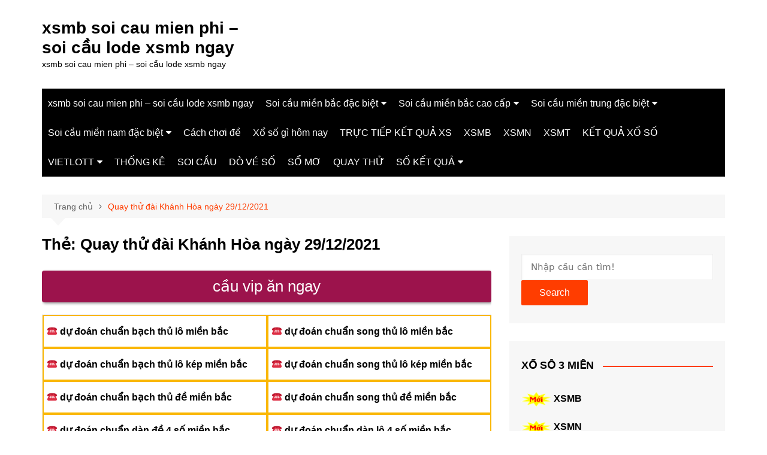

--- FILE ---
content_type: text/html; charset=UTF-8
request_url: https://loxienxsmb.com/tag/quay-thu-dai-khanh-hoa-ngay-29-12-2021/
body_size: 11616
content:
<!doctype html><html lang="vi"><head><meta charset="UTF-8"><meta name="viewport" content="width=device-width, initial-scale=1"><link rel="profile" href="https://gmpg.org/xfn/11"><meta name='robots' content='index, follow, max-image-preview:large, max-snippet:-1, max-video-preview:-1' /><link type="text/css" media="all" href="https://loxienxsmb.com/wp-content/cache/breeze-minification/css/breeze_2f8d38532ca48b7a4d96b3827aa2fb4d.css" rel="stylesheet" /><title>Quay th&#7917; &#273;&agrave;i Kh&aacute;nh H&ograve;a ng&agrave;y 29/12/2021</title><meta name="description" content="Quay th&#7917; &#273;&agrave;i Kh&aacute;nh H&ograve;a ng&agrave;y 29/12/2021 xsmb soi cau mien phi - soi c&#7847;u lode xsmb ngay" /><link rel="canonical" href="https://loxienxsmb.com/tag/quay-thu-dai-khanh-hoa-ngay-29-12-2021/" /><meta property="og:locale" content="vi_VN" /><meta property="og:type" content="article" /><meta property="og:title" content="Quay th&#7917; &#273;&agrave;i Kh&aacute;nh H&ograve;a ng&agrave;y 29/12/2021" /><meta property="og:description" content="Quay th&#7917; &#273;&agrave;i Kh&aacute;nh H&ograve;a ng&agrave;y 29/12/2021 xsmb soi cau mien phi - soi c&#7847;u lode xsmb ngay" /><meta property="og:url" content="https://loxienxsmb.com/tag/quay-thu-dai-khanh-hoa-ngay-29-12-2021/" /><meta property="og:site_name" content="xsmb soi cau mien phi - soi c&#7847;u lode xsmb ngay" /><meta name="twitter:card" content="summary_large_image" /> <script type="application/ld+json" class="yoast-schema-graph">{"@context":"https://schema.org","@graph":[{"@type":"CollectionPage","@id":"https://loxienxsmb.com/tag/quay-thu-dai-khanh-hoa-ngay-29-12-2021/","url":"https://loxienxsmb.com/tag/quay-thu-dai-khanh-hoa-ngay-29-12-2021/","name":"Quay th&#7917; &#273;&agrave;i Kh&aacute;nh H&ograve;a ng&agrave;y 29/12/2021","isPartOf":{"@id":"https://loxienxsmb.com/#website"},"primaryImageOfPage":{"@id":"https://loxienxsmb.com/tag/quay-thu-dai-khanh-hoa-ngay-29-12-2021/#primaryimage"},"image":{"@id":"https://loxienxsmb.com/tag/quay-thu-dai-khanh-hoa-ngay-29-12-2021/#primaryimage"},"thumbnailUrl":"https://loxienxsmb.com/wp-content/uploads/2025/04/lo-de-la-gi-5-2.jpg","description":"Quay th&#7917; &#273;&agrave;i Kh&aacute;nh H&ograve;a ng&agrave;y 29/12/2021 xsmb soi cau mien phi - soi c&#7847;u lode xsmb ngay","breadcrumb":{"@id":"https://loxienxsmb.com/tag/quay-thu-dai-khanh-hoa-ngay-29-12-2021/#breadcrumb"},"inLanguage":"vi"},{"@type":"ImageObject","inLanguage":"vi","@id":"https://loxienxsmb.com/tag/quay-thu-dai-khanh-hoa-ngay-29-12-2021/#primaryimage","url":"https://loxienxsmb.com/wp-content/uploads/2025/04/lo-de-la-gi-5-2.jpg","contentUrl":"https://loxienxsmb.com/wp-content/uploads/2025/04/lo-de-la-gi-5-2.jpg","width":700,"height":504},{"@type":"BreadcrumbList","@id":"https://loxienxsmb.com/tag/quay-thu-dai-khanh-hoa-ngay-29-12-2021/#breadcrumb","itemListElement":[{"@type":"ListItem","position":1,"name":"Home","item":"https://loxienxsmb.com/"},{"@type":"ListItem","position":2,"name":"Quay th&#7917; &#273;&agrave;i Kh&aacute;nh H&ograve;a ng&agrave;y 29/12/2021"}]},{"@type":"WebSite","@id":"https://loxienxsmb.com/#website","url":"https://loxienxsmb.com/","name":"xsmb soi cau mien phi - soi c&#7847;u lode xsmb ngay","description":"xsmb soi cau mien phi - soi c&#7847;u lode xsmb ngay","potentialAction":[{"@type":"SearchAction","target":{"@type":"EntryPoint","urlTemplate":"https://loxienxsmb.com/?s={search_term_string}"},"query-input":"required name=search_term_string"}],"inLanguage":"vi"}]}</script> <link rel="alternate" type="application/rss+xml" title="D&ograve;ng th&ocirc;ng tin xsmb soi cau mien phi - soi c&#7847;u lode xsmb ngay &raquo;" href="https://loxienxsmb.com/feed/" /><link rel="alternate" type="application/rss+xml" title="D&ograve;ng ph&#7843;n h&#7891;i xsmb soi cau mien phi - soi c&#7847;u lode xsmb ngay &raquo;" href="https://loxienxsmb.com/comments/feed/" /><link rel="alternate" type="application/rss+xml" title="D&ograve;ng th&ocirc;ng tin cho Th&#7867; xsmb soi cau mien phi - soi c&#7847;u lode xsmb ngay &raquo; Quay th&#7917; &#273;&agrave;i Kh&aacute;nh H&ograve;a ng&agrave;y 29/12/2021" href="https://loxienxsmb.com/tag/quay-thu-dai-khanh-hoa-ngay-29-12-2021/feed/" /> <script type="text/javascript">/*  */
window._wpemojiSettings = {"baseUrl":"https:\/\/s.w.org\/images\/core\/emoji\/14.0.0\/72x72\/","ext":".png","svgUrl":"https:\/\/s.w.org\/images\/core\/emoji\/14.0.0\/svg\/","svgExt":".svg","source":{"concatemoji":"https:\/\/loxienxsmb.com\/wp-includes\/js\/wp-emoji-release.min.js?ver=6.4.7"}};
/*! This file is auto-generated */
!function(i,n){var o,s,e;function c(e){try{var t={supportTests:e,timestamp:(new Date).valueOf()};sessionStorage.setItem(o,JSON.stringify(t))}catch(e){}}function p(e,t,n){e.clearRect(0,0,e.canvas.width,e.canvas.height),e.fillText(t,0,0);var t=new Uint32Array(e.getImageData(0,0,e.canvas.width,e.canvas.height).data),r=(e.clearRect(0,0,e.canvas.width,e.canvas.height),e.fillText(n,0,0),new Uint32Array(e.getImageData(0,0,e.canvas.width,e.canvas.height).data));return t.every(function(e,t){return e===r[t]})}function u(e,t,n){switch(t){case"flag":return n(e,"\ud83c\udff3\ufe0f\u200d\u26a7\ufe0f","\ud83c\udff3\ufe0f\u200b\u26a7\ufe0f")?!1:!n(e,"\ud83c\uddfa\ud83c\uddf3","\ud83c\uddfa\u200b\ud83c\uddf3")&&!n(e,"\ud83c\udff4\udb40\udc67\udb40\udc62\udb40\udc65\udb40\udc6e\udb40\udc67\udb40\udc7f","\ud83c\udff4\u200b\udb40\udc67\u200b\udb40\udc62\u200b\udb40\udc65\u200b\udb40\udc6e\u200b\udb40\udc67\u200b\udb40\udc7f");case"emoji":return!n(e,"\ud83e\udef1\ud83c\udffb\u200d\ud83e\udef2\ud83c\udfff","\ud83e\udef1\ud83c\udffb\u200b\ud83e\udef2\ud83c\udfff")}return!1}function f(e,t,n){var r="undefined"!=typeof WorkerGlobalScope&&self instanceof WorkerGlobalScope?new OffscreenCanvas(300,150):i.createElement("canvas"),a=r.getContext("2d",{willReadFrequently:!0}),o=(a.textBaseline="top",a.font="600 32px Arial",{});return e.forEach(function(e){o[e]=t(a,e,n)}),o}function t(e){var t=i.createElement("script");t.src=e,t.defer=!0,i.head.appendChild(t)}"undefined"!=typeof Promise&&(o="wpEmojiSettingsSupports",s=["flag","emoji"],n.supports={everything:!0,everythingExceptFlag:!0},e=new Promise(function(e){i.addEventListener("DOMContentLoaded",e,{once:!0})}),new Promise(function(t){var n=function(){try{var e=JSON.parse(sessionStorage.getItem(o));if("object"==typeof e&&"number"==typeof e.timestamp&&(new Date).valueOf()<e.timestamp+604800&&"object"==typeof e.supportTests)return e.supportTests}catch(e){}return null}();if(!n){if("undefined"!=typeof Worker&&"undefined"!=typeof OffscreenCanvas&&"undefined"!=typeof URL&&URL.createObjectURL&&"undefined"!=typeof Blob)try{var e="postMessage("+f.toString()+"("+[JSON.stringify(s),u.toString(),p.toString()].join(",")+"));",r=new Blob([e],{type:"text/javascript"}),a=new Worker(URL.createObjectURL(r),{name:"wpTestEmojiSupports"});return void(a.onmessage=function(e){c(n=e.data),a.terminate(),t(n)})}catch(e){}c(n=f(s,u,p))}t(n)}).then(function(e){for(var t in e)n.supports[t]=e[t],n.supports.everything=n.supports.everything&&n.supports[t],"flag"!==t&&(n.supports.everythingExceptFlag=n.supports.everythingExceptFlag&&n.supports[t]);n.supports.everythingExceptFlag=n.supports.everythingExceptFlag&&!n.supports.flag,n.DOMReady=!1,n.readyCallback=function(){n.DOMReady=!0}}).then(function(){return e}).then(function(){var e;n.supports.everything||(n.readyCallback(),(e=n.source||{}).concatemoji?t(e.concatemoji):e.wpemoji&&e.twemoji&&(t(e.twemoji),t(e.wpemoji)))}))}((window,document),window._wpemojiSettings);
/*  */</script> <script type="text/javascript" id="breeze-prefetch-js-extra">/*  */
var breeze_prefetch = {"local_url":"https:\/\/loxienxsmb.com","ignore_remote_prefetch":"1","ignore_list":["\/","\/page\/(.)","\/wp-admin\/"]};
/*  */</script> <script type="text/javascript" src="https://loxienxsmb.com/wp-content/plugins/breeze/assets/js/js-front-end/breeze-prefetch-links.min.js?ver=2.1.6" id="breeze-prefetch-js"></script> <script type="text/javascript" src="https://loxienxsmb.com/wp-includes/js/jquery/jquery.min.js?ver=3.7.1" id="jquery-core-js"></script> <script type="text/javascript" src="https://loxienxsmb.com/wp-includes/js/jquery/jquery-migrate.min.js?ver=3.4.1" id="jquery-migrate-js"></script> <link rel="https://api.w.org/" href="https://loxienxsmb.com/wp-json/" /><link rel="alternate" type="application/json" href="https://loxienxsmb.com/wp-json/wp/v2/tags/5938" /><link rel="EditURI" type="application/rsd+xml" title="RSD" href="https://loxienxsmb.com/xmlrpc.php?rsd" /><meta name="generator" content="WordPress 6.4.7" /> <script async src="https://loxienxsmb.com/wp-content/uploads/breeze/google/gtag.js?id=G-Q3X39GZ1QG"></script> <script>window.dataLayer = window.dataLayer || [];
			function gtag(){dataLayer.push(arguments);}
			gtag('js', new Date());
			gtag('config', 'G-Q3X39GZ1QG');</script> <link rel="icon" href="https://loxienxsmb.com/wp-content/uploads/2025/03/28ef0e55841f653e0e4c21ab8b0417f2-150x150.png" sizes="32x32" /><link rel="icon" href="https://loxienxsmb.com/wp-content/uploads/2025/03/28ef0e55841f653e0e4c21ab8b0417f2.png" sizes="192x192" /><link rel="apple-touch-icon" href="https://loxienxsmb.com/wp-content/uploads/2025/03/28ef0e55841f653e0e4c21ab8b0417f2.png" /><meta name="msapplication-TileImage" content="https://loxienxsmb.com/wp-content/uploads/2025/03/28ef0e55841f653e0e4c21ab8b0417f2.png" /></head><body class="archive tag tag-quay-thu-dai-khanh-hoa-ngay-29-12-2021 tag-5938 wp-embed-responsive hfeed right-sidebar"> <a class="skip-link screen-reader-text" href="#content">Chuy&#7875;n &#273;&#7871;n ph&#7847;n n&#7897;i dung</a><div class="page-wrapper"><header class="general-header cm-header-style-one"><div class="cm-container"><div class="logo-container"><div class="row align-items-center"><div class="cm-col-lg-4 cm-col-12"><div class="logo"> <span class="site-title"><a href="https://loxienxsmb.com/" rel="home">xsmb soi cau mien phi &#8211; soi c&#7847;u lode xsmb ngay</a></span><p class="site-description">xsmb soi cau mien phi &#8211; soi c&#7847;u lode xsmb ngay</p></div></div></div></div><nav class="main-navigation"><div id="main-nav" class="primary-navigation"><ul id="menu-memu" class=""><li id="menu-item-16737" class="menu-item menu-item-type-post_type menu-item-object-page menu-item-home menu-item-16737"><a href="https://loxienxsmb.com/trang-chu/">xsmb soi cau mien phi &ndash; soi c&#7847;u lode xsmb ngay</a></li><li id="menu-item-17233" class="menu-item menu-item-type-taxonomy menu-item-object-category menu-item-has-children menu-item-17233"><a href="https://loxienxsmb.com/soi-cau-mien-bac-dac-biet/">Soi c&#7847;u mi&#7873;n b&#7855;c &#273;&#7863;c bi&#7879;t</a><ul class="sub-menu"><li id="menu-item-16996" class="menu-item menu-item-type-post_type menu-item-object-page menu-item-16996"><a href="https://loxienxsmb.com/du-doan-chuan-bach-thu-lo-2-nhay-mb/">d&#7921; &#273;o&aacute;n chu&#7849;n b&#7841;ch th&#7911; l&ocirc; 2 nh&aacute;y mb</a></li><li id="menu-item-16704" class="menu-item menu-item-type-post_type menu-item-object-page menu-item-16704"><a href="https://loxienxsmb.com/du-doan-chinh-xac-cap-3-cang-vip-mb/">d&#7921; &#273;o&aacute;n chu&#7849;n c&#7863;p 3 c&agrave;ng v&iacute;p mb</a></li><li id="menu-item-16707" class="menu-item menu-item-type-post_type menu-item-object-page menu-item-16707"><a href="https://loxienxsmb.com/du-doan-chinh-xac-dan-lo-10-con-mb/">d&#7921; &#273;o&aacute;n chu&#7849;n d&agrave;n l&ocirc; 10 con mb</a></li><li id="menu-item-16710" class="menu-item menu-item-type-post_type menu-item-object-page menu-item-16710"><a href="https://loxienxsmb.com/du-doan-chinh-xac-de-4-con-mb/">d&#7921; &#273;o&aacute;n chu&#7849;n &#273;&#7873; 4 con mb</a></li><li id="menu-item-17008" class="menu-item menu-item-type-post_type menu-item-object-page menu-item-17008"><a href="https://loxienxsmb.com/du-doan-chuan-de-6-con-mb/">d&#7921; &#273;o&aacute;n chu&#7849;n &#273;&#7873; 6 con mb</a></li><li id="menu-item-17007" class="menu-item menu-item-type-post_type menu-item-object-page menu-item-17007"><a href="https://loxienxsmb.com/du-doan-chuan-de-8-con-mb/">d&#7921; &#273;o&aacute;n chu&#7849;n &#273;&#7873; 8 con mb</a></li><li id="menu-item-17006" class="menu-item menu-item-type-post_type menu-item-object-page menu-item-17006"><a href="https://loxienxsmb.com/du-doan-chuan-de-10-con-mb/">d&#7921; &#273;o&aacute;n chu&#7849;n &#273;&#7873; 10 con mb</a></li><li id="menu-item-16711" class="menu-item menu-item-type-post_type menu-item-object-page menu-item-16711"><a href="https://loxienxsmb.com/du-doan-chinh-xac-de-bach-thu-mb/">d&#7921; &#273;o&aacute;n chu&#7849;n &#273;&#7873; b&#7841;ch th&#7911; mb</a></li><li id="menu-item-16712" class="menu-item menu-item-type-post_type menu-item-object-page menu-item-16712"><a href="https://loxienxsmb.com/du-doan-chinh-xac-de-dau-duoi-mb/">d&#7921; &#273;o&aacute;n chu&#7849;n &#273;&#7873; &#273;&#7847;u &#273;u&ocirc;i mb</a></li><li id="menu-item-16713" class="menu-item menu-item-type-post_type menu-item-object-page menu-item-16713"><a href="https://loxienxsmb.com/du-doan-chinh-xac-de-song-thu-mb/">d&#7921; &#273;o&aacute;n chu&#7849;n &#273;&#7873; song th&#7911; mb</a></li><li id="menu-item-16718" class="menu-item menu-item-type-post_type menu-item-object-page menu-item-16718"><a href="https://loxienxsmb.com/du-doan-chinh-xac-lo-4-con-mb/">d&#7921; &#273;o&aacute;n chu&#7849;n l&ocirc; 4 con mb</a></li><li id="menu-item-16719" class="menu-item menu-item-type-post_type menu-item-object-page menu-item-16719"><a href="https://loxienxsmb.com/du-doan-chinh-xac-lo-6-con-mb/">d&#7921; &#273;o&aacute;n chu&#7849;n l&ocirc; 6 con mb</a></li><li id="menu-item-16720" class="menu-item menu-item-type-post_type menu-item-object-page menu-item-16720"><a href="https://loxienxsmb.com/du-doan-chinh-xac-lo-8-con-mb/">d&#7921; &#273;o&aacute;n chu&#7849;n l&ocirc; 8 con mb</a></li></ul></li><li id="menu-item-17232" class="menu-item menu-item-type-taxonomy menu-item-object-category menu-item-has-children menu-item-17232"><a href="https://loxienxsmb.com/soi-cau-mien-bac-cao-cap/">Soi c&#7847;u mi&#7873;n b&#7855;c cao c&#7845;p</a><ul class="sub-menu"><li id="menu-item-16721" class="menu-item menu-item-type-post_type menu-item-object-page menu-item-16721"><a href="https://loxienxsmb.com/du-doan-chinh-xac-lo-bach-thu-kep-mb/">d&#7921; &#273;o&aacute;n chu&#7849;n l&ocirc; b&#7841;ch th&#7911; k&eacute;p mb</a></li><li id="menu-item-16722" class="menu-item menu-item-type-post_type menu-item-object-page menu-item-16722"><a href="https://loxienxsmb.com/du-doan-chinh-xac-lo-bach-thu-mb/">d&#7921; &#273;o&aacute;n chu&#7849;n l&ocirc; b&#7841;ch th&#7911; mb</a></li><li id="menu-item-16723" class="menu-item menu-item-type-post_type menu-item-object-page menu-item-16723"><a href="https://loxienxsmb.com/du-doan-chinh-xac-lo-song-thu-kep-mb/">d&#7921; &#273;o&aacute;n chu&#7849;n l&ocirc; song th&#7911; k&eacute;p mb</a></li><li id="menu-item-16724" class="menu-item menu-item-type-post_type menu-item-object-page menu-item-16724"><a href="https://loxienxsmb.com/du-doan-chinh-xac-lo-song-thu-mb/">d&#7921; &#273;o&aacute;n chu&#7849;n l&ocirc; song th&#7911; mb</a></li><li id="menu-item-16731" class="menu-item menu-item-type-post_type menu-item-object-page menu-item-16731"><a href="https://loxienxsmb.com/du-doan-chinh-xac-vip-3-cang-mb/">d&#7921; &#273;o&aacute;n chu&#7849;n v&iacute;p 3 c&agrave;ng mb</a></li><li id="menu-item-16732" class="menu-item menu-item-type-post_type menu-item-object-page menu-item-16732"><a href="https://loxienxsmb.com/du-doan-chinh-xac-xien-2-lo-mb/">d&#7921; &#273;o&aacute;n chu&#7849;n xi&ecirc;n 2 l&ocirc; mb</a></li><li id="menu-item-16733" class="menu-item menu-item-type-post_type menu-item-object-page menu-item-16733"><a href="https://loxienxsmb.com/du-doan-chinh-xac-xien-3-lo-mb/">d&#7921; &#273;o&aacute;n chu&#7849;n xi&ecirc;n 3 l&ocirc; mb</a></li><li id="menu-item-16734" class="menu-item menu-item-type-post_type menu-item-object-page menu-item-16734"><a href="https://loxienxsmb.com/du-doan-chinh-xac-xien-4-lo-mb/">d&#7921; &#273;o&aacute;n chu&#7849;n xi&ecirc;n 4 l&ocirc; mb</a></li></ul></li><li id="menu-item-17235" class="menu-item menu-item-type-taxonomy menu-item-object-category menu-item-has-children menu-item-17235"><a href="https://loxienxsmb.com/soi-cau-mien-trung-dac-biet/">Soi c&#7847;u mi&#7873;n trung &#273;&#7863;c bi&#7879;t</a><ul class="sub-menu"><li id="menu-item-16703" class="menu-item menu-item-type-post_type menu-item-object-page menu-item-16703"><a href="https://loxienxsmb.com/du-doan-chinh-xac-bao-lo-mt/">d&#7921; &#273;o&aacute;n chu&#7849;n bao l&ocirc; mt</a></li><li id="menu-item-16706" class="menu-item menu-item-type-post_type menu-item-object-page menu-item-16706"><a href="https://loxienxsmb.com/du-doan-chinh-xac-cap-xiu-chu-mt/">d&#7921; &#273;o&aacute;n chu&#7849;n c&#7863;p x&iacute;u ch&#7911; mt</a></li><li id="menu-item-16709" class="menu-item menu-item-type-post_type menu-item-object-page menu-item-16709"><a href="https://loxienxsmb.com/du-doan-chinh-xac-dac-biet-mt/">d&#7921; &#273;o&aacute;n chu&#7849;n &#273;&#7863;c bi&#7879;t mt</a></li><li id="menu-item-16715" class="menu-item menu-item-type-post_type menu-item-object-page menu-item-16715"><a href="https://loxienxsmb.com/du-doan-chinh-xac-giai-8-mt/">d&#7921; &#273;o&aacute;n chu&#7849;n gi&#7843;i 8 mt</a></li><li id="menu-item-16717" class="menu-item menu-item-type-post_type menu-item-object-page menu-item-16717"><a href="https://loxienxsmb.com/du-doan-chinh-xac-lo-3-mt/">d&#7921; &#273;o&aacute;n chu&#7849;n l&ocirc; 3 s&#7889; mt</a></li><li id="menu-item-16726" class="menu-item menu-item-type-post_type menu-item-object-page menu-item-16726"><a href="https://loxienxsmb.com/du-doan-chinh-xac-dau-duoi-giai-8-dac-biet-mt/">d&#7921; &#273;o&aacute;n chu&#7849;n s&#7899; &#273;&#7847;u &#273;u&ocirc;i gi&#7843;i 8 &#273;&#7863;c bi&#7879;t mt</a></li><li id="menu-item-16728" class="menu-item menu-item-type-post_type menu-item-object-page menu-item-16728"><a href="https://loxienxsmb.com/du-doan-chinh-xac-dau-duoi-giai-dac-biet-mt/">d&#7921; &#273;o&aacute;n chu&#7849;n s&#7899; &#273;&#7847;u &#273;u&ocirc;i gi&#7843;i &#273;&#7863;c bi&#7879;t mt</a></li><li id="menu-item-16736" class="menu-item menu-item-type-post_type menu-item-object-page menu-item-16736"><a href="https://loxienxsmb.com/du-doan-chinh-xac-xiu-chu-mt/">d&#7921; &#273;o&aacute;n chu&#7849;n x&iacute;u ch&#7911; mt</a></li><li id="menu-item-16730" class="menu-item menu-item-type-post_type menu-item-object-page menu-item-16730"><a href="https://loxienxsmb.com/du-doan-chinh-xac-song-thu-lo-mt/">d&#7921; &#273;o&aacute;n chu&#7849;n song th&#7911; l&ocirc; mt</a></li></ul></li><li id="menu-item-17234" class="menu-item menu-item-type-taxonomy menu-item-object-category menu-item-has-children menu-item-17234"><a href="https://loxienxsmb.com/soi-cau-mien-nam-dac-biet/">Soi c&#7847;u mi&#7873;n nam &#273;&#7863;c bi&#7879;t</a><ul class="sub-menu"><li id="menu-item-16705" class="menu-item menu-item-type-post_type menu-item-object-page menu-item-16705"><a href="https://loxienxsmb.com/du-doan-chinh-xac-cap-xiu-chu-mn/">d&#7921; &#273;o&aacute;n chu&#7849;n c&#7863;p x&iacute;u ch&#7911; mn</a></li><li id="menu-item-16702" class="menu-item menu-item-type-post_type menu-item-object-page menu-item-16702"><a href="https://loxienxsmb.com/du-doan-chinh-xac-bao-lo-mn/">d&#7921; &#273;o&aacute;n chu&#7849;n bao l&ocirc; mn</a></li><li id="menu-item-16708" class="menu-item menu-item-type-post_type menu-item-object-page menu-item-16708"><a href="https://loxienxsmb.com/du-doan-chinh-xac-dac-biet-mn/">d&#7921; &#273;o&aacute;n chu&#7849;n &#273;&#7863;c bi&#7879;t mn</a></li><li id="menu-item-16714" class="menu-item menu-item-type-post_type menu-item-object-page menu-item-16714"><a href="https://loxienxsmb.com/du-doan-chinh-xac-giai-8-mn/">d&#7921; &#273;o&aacute;n chu&#7849;n gi&#7843;i 8 mn</a></li><li id="menu-item-16716" class="menu-item menu-item-type-post_type menu-item-object-page menu-item-16716"><a href="https://loxienxsmb.com/du-doan-chinh-xac-lo-3-mn/">d&#7921; &#273;o&aacute;n chu&#7849;n l&ocirc; 3 s&#7889; mn</a></li><li id="menu-item-16725" class="menu-item menu-item-type-post_type menu-item-object-page menu-item-16725"><a href="https://loxienxsmb.com/du-doan-chinh-xac-dau-duoi-giai-8-dac-biet-mn/">d&#7921; &#273;o&aacute;n chu&#7849;n s&#7899; &#273;&#7847;u &#273;u&ocirc;i gi&#7843;i 8 &#273;&#7863;c bi&#7879;t mn</a></li><li id="menu-item-16727" class="menu-item menu-item-type-post_type menu-item-object-page menu-item-16727"><a href="https://loxienxsmb.com/du-doan-chinh-xac-dau-duoi-giai-dac-biet-mn/">d&#7921; &#273;o&aacute;n chu&#7849;n s&#7899; &#273;&#7847;u &#273;u&ocirc;i gi&#7843;i &#273;&#7863;c bi&#7879;t mn</a></li><li id="menu-item-16735" class="menu-item menu-item-type-post_type menu-item-object-page menu-item-16735"><a href="https://loxienxsmb.com/du-doan-chinh-xac-xiu-chu-mn/">d&#7921; &#273;o&aacute;n chu&#7849;n x&iacute;u ch&#7911; mn</a></li><li id="menu-item-16729" class="menu-item menu-item-type-post_type menu-item-object-page menu-item-16729"><a href="https://loxienxsmb.com/du-doan-chinh-xac-song-thu-lo-mn/">d&#7921; &#273;o&aacute;n chu&#7849;n song th&#7911; l&ocirc; mn</a></li></ul></li><li id="menu-item-17231" class="menu-item menu-item-type-taxonomy menu-item-object-category menu-item-17231"><a href="https://loxienxsmb.com/cach-choi-de/">C&aacute;ch ch&#417;i &#273;&#7873;</a></li><li id="menu-item-17236" class="menu-item menu-item-type-taxonomy menu-item-object-category menu-item-17236"><a href="https://loxienxsmb.com/xo-so-gi-hom-nay/">X&#7893; s&#7889; g&igrave; h&ocirc;m nay</a></li><li id="menu-item-16958" class="menu-item menu-item-type-post_type menu-item-object-post menu-item-16958"><a href="https://loxienxsmb.com/truc-tiep-ket-qua-xs/">TR&#7920;C TI&#7870;P K&#7870;T QU&#7842; XS</a></li><li id="menu-item-18007" class="menu-item menu-item-type-post_type menu-item-object-post menu-item-18007"><a href="https://loxienxsmb.com/xo-so-mien-bac-kqxs-mien-bac-nhanh-nhat/">XSMB</a></li><li id="menu-item-18008" class="menu-item menu-item-type-post_type menu-item-object-post menu-item-18008"><a href="https://loxienxsmb.com/xo-so-mien-nam-kqxs-mien-nam-nhanh-nhat/">XSMN</a></li><li id="menu-item-18009" class="menu-item menu-item-type-post_type menu-item-object-post menu-item-18009"><a href="https://loxienxsmb.com/xo-so-mien-trung-kqxs-mien-trung-nhanh-nhat/">XSMT</a></li><li id="menu-item-18010" class="menu-item menu-item-type-post_type menu-item-object-post menu-item-18010"><a href="https://loxienxsmb.com/ket-qua-xo-so-3-mien-hang-ngay/">K&#7870;T QU&#7842; X&#7892; S&#7888;</a></li><li id="menu-item-18011" class="menu-item menu-item-type-post_type menu-item-object-post menu-item-has-children menu-item-18011"><a href="https://loxienxsmb.com/truc-tiep-kqxs-vietlott-nhanh-nhat/">VIETLOTT</a><ul class="sub-menu"><li id="menu-item-18012" class="menu-item menu-item-type-post_type menu-item-object-post menu-item-18012"><a href="https://loxienxsmb.com/truc-tiep-kqxs-vietlott-nhanh-nhat/">VIETLOTT</a></li><li id="menu-item-18013" class="menu-item menu-item-type-post_type menu-item-object-post menu-item-18013"><a href="https://loxienxsmb.com/truc-tiep-kqxs-mega-6-45-nhanh-nhat/">Mega 6&#215;45</a></li><li id="menu-item-18014" class="menu-item menu-item-type-post_type menu-item-object-post menu-item-18014"><a href="https://loxienxsmb.com/truc-tiep-kqxs-max-3d-nhanh-nhat/">Max 3D</a></li><li id="menu-item-18015" class="menu-item menu-item-type-post_type menu-item-object-post menu-item-18015"><a href="https://loxienxsmb.com/truc-tiep-kqxs-max-4d-nhanh-nhat/">Max 4D</a></li><li id="menu-item-18016" class="menu-item menu-item-type-post_type menu-item-object-post menu-item-18016"><a href="https://loxienxsmb.com/truc-tiep-kqxs-power-6-55-nhanh-nhat/">Power 6/55</a></li></ul></li><li id="menu-item-18017" class="menu-item menu-item-type-post_type menu-item-object-post menu-item-18017"><a href="https://loxienxsmb.com/thong-ke-xo-so-3-mien-hang-ngay/">TH&#7888;NG K&Ecirc;</a></li><li id="menu-item-18018" class="menu-item menu-item-type-post_type menu-item-object-post menu-item-18018"><a href="https://loxienxsmb.com/soi-cau-xo-so-chinh-xac-nhat/">SOI C&#7846;U</a></li><li id="menu-item-18019" class="menu-item menu-item-type-post_type menu-item-object-post menu-item-18019"><a href="https://loxienxsmb.com/tra-cuu-ket-qua-xo-so-3-mien-hang-ngay/">D&Ograve; V&Eacute; S&#7888;</a></li><li id="menu-item-18020" class="menu-item menu-item-type-post_type menu-item-object-post menu-item-18020"><a href="https://loxienxsmb.com/so-mo/">S&#7892; M&#416;</a></li><li id="menu-item-18021" class="menu-item menu-item-type-post_type menu-item-object-post menu-item-18021"><a href="https://loxienxsmb.com/quay-thu-xo-so-quay-thu-kqxs-hom-nay/">QUAY TH&#7916;</a></li><li id="menu-item-18022" class="menu-item menu-item-type-post_type menu-item-object-post menu-item-has-children menu-item-18022"><a href="https://loxienxsmb.com/tra-cuu-kqxs-mien-bac-30-ngay-nhanh-nhat/">S&#7888; K&#7870;T QU&#7842;</a><ul class="sub-menu"><li id="menu-item-18023" class="menu-item menu-item-type-post_type menu-item-object-post menu-item-18023"><a href="https://loxienxsmb.com/tra-cuu-kqxs-mien-bac-30-ngay-nhanh-nhat/">S&#7889; k&#7871;t qu&#7843; mi&#7873;n b&#7855;c</a></li><li id="menu-item-18024" class="menu-item menu-item-type-post_type menu-item-object-post menu-item-18024"><a href="https://loxienxsmb.com/tra-cuu-kqxs-mien-trung-30-ngay-nhanh-nhat/">S&#7889; k&#7871;t qu&#7843; mi&#7873;n trung</a></li><li id="menu-item-18025" class="menu-item menu-item-type-post_type menu-item-object-post menu-item-18025"><a href="https://loxienxsmb.com/tra-cuu-kqxs-mien-nam-30-ngay-nhanh-nhat/">S&#7889; k&#7871;t qu&#7843; mi&#7873;n nam</a></li></ul></li></ul></div><div class="header-search-container"><div class="search-form-entry"><form role="search" class="cm-search-form" method="get" action="https://loxienxsmb.com/"><input type="search" name="s" placeholder="Search..." value="" ><button type="submit" class="cm-submit-btn"><i class="feather icon-search"></i></button></form></div></div></nav></div></header><div id="content" class="site-content"><div class="cm-container"><div class="inner-page-wrapper"><div id="primary" class="content-area"><main id="main" class="site-main"><div class="cm_archive_page"><div class="breadcrumb  default-breadcrumb"><nav role="navigation" aria-label="Ch&#7881; m&#7909;c" class="breadcrumb-trail breadcrumbs" itemprop="breadcrumb"><ul class="trail-items" itemscope itemtype="http://schema.org/BreadcrumbList"><meta name="numberOfItems" content="2" /><meta name="itemListOrder" content="Ascending" /><li itemprop="itemListElement" itemscope itemtype="http://schema.org/ListItem" class="trail-item trail-begin"><a href="https://loxienxsmb.com/" rel="home" itemprop="item"><span itemprop="name">Trang ch&#7911;</span></a><meta itemprop="position" content="1" /></li><li itemprop="itemListElement" itemscope itemtype="http://schema.org/ListItem" class="trail-item trail-end"><a href="https://loxienxsmb.com/tag/quay-thu-dai-khanh-hoa-ngay-29-12-2021" itemprop="item"><span itemprop="name">Quay th&#7917; &#273;&agrave;i Kh&aacute;nh H&ograve;a ng&agrave;y 29/12/2021</span></a><meta itemprop="position" content="2" /></li></ul></nav></div><div class="archive-container"><div class="row"><div class="cm-col-lg-8 cm-col-12 sticky_portion"><div class="content-entry"><section class="list_page_iner"><div class="section-title"><h1>Th&#7867;: <span>Quay th&#7917; &#273;&agrave;i Kh&aacute;nh H&ograve;a ng&agrave;y 29/12/2021</span></h1><div class="archive-description"><h3 class="bmenu" style="border-radius: 4px; box-shadow: rgba(0, 0, 0, 0.4) 2px 2px 4px; padding: 10px; background-color: #9c134c; color: #ffffff; text-align: center;"><span style="color: #ffffff;">c&#7847;u vip &#259;n ngay</span></h3><table style="height: 334px;" width="723"><tbody><tr style="border: none;"><td style="background-color: #ffffff; padding: 5px; border: 2px solid #fab702; text-align: left;" align="left" width="50%"><span style="color: #333399;"><strong><span style="color: #;">&#9742;&nbsp;<a href="/du-doan-chinh-xac-lo-bach-thu-mb/">d&#7921; &#273;o&aacute;n chu&#7849;n b&#7841;ch th&#7911; l&ocirc; mi&#7873;n b&#7855;c</a></span></strong></span></td><td style="background-color: #ffffff; padding: 5px; border: 2px solid #fab702; text-align: left;" align="left" width="50%"><strong>&#9742;&nbsp;<a href="/du-doan-chinh-xac-lo-song-thu-mb/">d&#7921; &#273;o&aacute;n chu&#7849;n song th&#7911; l&ocirc; mi&#7873;n b&#7855;c</a></strong></td></tr><tr style="border: none;"><td style="background-color: #ffffff; padding: 5px; border: 2px solid #fab702; text-align: left;" align="left" width="50%"><span style="color: #ff6600;"><strong><span style="color: #339966;">&#9742;&nbsp;<a href="/du-doan-chinh-xac-lo-bach-thu-kep-mb/">d&#7921; &#273;o&aacute;n chu&#7849;n b&#7841;ch th&#7911; l&ocirc; k&eacute;p mi&#7873;n b&#7855;c</a></span></strong></span></td><td style="background-color: #ffffff; padding: 5px; border: 2px solid #fab702; text-align: left;" align="left" width="50%"><span style="color: #ff6600;"><strong>&#9742;&nbsp;<a href="/du-doan-chinh-xac-lo-song-thu-kep-mb/">d&#7921; &#273;o&aacute;n chu&#7849;n song th&#7911; l&ocirc; k&eacute;p mi&#7873;n b&#7855;c</a></strong></span></td></tr><tr style="border: none;"><td style="background-color: #ffffff; padding: 5px; border: 2px solid #fab702; text-align: left;" align="left" width="50%"><span style="color: #ff6600;"><strong>&#9742;&nbsp;<a href="/du-doan-chinh-xac-de-bach-thu-mb/">d&#7921; &#273;o&aacute;n chu&#7849;n b&#7841;ch th&#7911; &#273;&#7873; mi&#7873;n b&#7855;c</a></strong></span></td><td style="background-color: #ffffff; padding: 5px; border: 2px solid #fab702; text-align: left;" align="left" width="50%"><span style="color: #ff6600;"><strong>&#9742;&nbsp;<a href="/du-doan-chinh-xac-de-song-thu-mb/">d&#7921; &#273;o&aacute;n chu&#7849;n song th&#7911; &#273;&#7873; mi&#7873;n b&#7855;c</a></strong></span></td></tr><tr style="border: none;"><td style="background-color: #ffffff; padding: 5px; border: 2px solid #fab702; text-align: left;" align="left" width="50%"><span style="color: #ff6600;"><strong>&#9742;&nbsp;<a href="/du-doan-chinh-xac-de-4-con-mb/">d&#7921; &#273;o&aacute;n chu&#7849;n d&agrave;n &#273;&#7873; 4 s&#7889; mi&#7873;n b&#7855;c</a></strong></span></td><td style="background-color: #ffffff; padding: 5px; border: 2px solid #fab702; text-align: left;" align="left" width="50%"><span style="color: #ff6600;"><strong>&#9742;&nbsp;<a href="/du-doan-chinh-xac-lo-4-con-mb/">d&#7921; &#273;o&aacute;n chu&#7849;n d&agrave;n l&ocirc; 4 s&#7889; mi&#7873;n b&#7855;c</a></strong></span></td></tr><tr style="border: none;"><td style="background-color: #ffffff; padding: 5px; border: 2px solid #fab702; text-align: left;" align="left" width="50%"><span style="color: #ff6600;"><strong>&#9742;&nbsp;<a href="/du-doan-chuan-bach-thu-lo-2-nhay-mb/">d&#7921; &#273;o&aacute;n chu&#7849;n b&#7841;ch th&#7911; l&ocirc; 2 nh&aacute;y mi&#7873;n b&#7855;c</a></strong></span></td><td style="background-color: #ffffff; padding: 5px; border: 2px solid #fab702; text-align: left;" align="left" width="50%"><span style="color: #ff6600;"><strong>&#9742;&nbsp;<a href="/du-doan-chuan-de-6-con-mb/">d&#7921; &#273;o&aacute;n chu&#7849;n d&agrave;n &#273;&#7873; 6 s&#7889; mi&#7873;n b&#7855;c</a></strong></span></td></tr><tr style="border: none;"><td style="background-color: #ffffff; padding: 5px; border: 2px solid #fab702; text-align: left;" align="left" width="50%"><span style="color: #ff6600;"><strong>&#9742;&nbsp;<a href="/du-doan-chuan-de-8-con-mb/">d&#7921; &#273;o&aacute;n chu&#7849;n d&agrave;n &#273;&#7873; 8 s&#7889; mi&#7873;n b&#7855;c</a></strong></span></td><td style="background-color: #ffffff; padding: 5px; border: 2px solid #fab702; text-align: left;" align="left" width="50%"><span style="color: #ff6600;"><strong>&#9742;&nbsp;<a href="/du-doan-chuan-de-10-con-mb/">d&#7921; &#273;o&aacute;n chu&#7849;n d&agrave;n &#273;&#7873; 10 s&#7889; mi&#7873;n b&#7855;c</a></strong></span></td></tr></tbody></table><h3 class="bmenu" style="border-radius: 4px; box-shadow: rgba(0, 0, 0, 0.4) 2px 2px 4px; padding: 10px; background-color: #9c134c; color: #ffffff; text-align: center;"><span style="color: #ffffff;">c&#7847;u vip mi&#7873;n b&#7855;c</span></h3><table style="height: 334px;" width="723"><tbody><tr style="border: none;"><td style="background-color: #ffffff; padding: 5px; border: 2px solid #fab702; text-align: left;" align="left" width="50%"><span style="color: #333399;"><strong>&#9742;&nbsp;<a href="/du-doan-chinh-xac-lo-6-con-mb/">d&#7921; &#273;o&aacute;n chu&#7849;n d&agrave;n l&ocirc; 6 s&#7889; mi&#7873;n b&#7855;c</a></strong></span></td><td style="background-color: #ffffff; padding: 5px; border: 2px solid #fab702; text-align: left;" align="left" width="50%"><span style="color: #ff6600;"><strong>&#9742;&nbsp;<a href="/du-doan-chinh-xac-lo-8-con-mb/">d&#7921; &#273;o&aacute;n chu&#7849;n d&agrave;n l&ocirc; 8 s&#7889; mi&#7873;n b&#7855;c</a></strong></span></td></tr><tr style="border: none;"><td style="background-color: #ffffff; padding: 5px; border: 2px solid #fab702; text-align: left;" align="left" width="50%"><span style="color: #ff6600;"><strong>&#9742;&nbsp;<a href="/du-doan-chinh-xac-xien-2-lo-mb/">d&#7921; &#273;o&aacute;n chu&#7849;n d&agrave;n l&ocirc; xi&ecirc;n 2 mi&#7873;n b&#7855;c</a></strong></span></td><td style="background-color: #ffffff; padding: 5px; border: 2px solid #fab702; text-align: left;" align="left" width="50%"><span style="color: #ff6600;"><strong>&#9742;&nbsp;<a href="/du-doan-chinh-xac-xien-3-lo-mb/">d&#7921; &#273;o&aacute;n chu&#7849;n d&agrave;n l&ocirc; xi&ecirc;n 3 mi&#7873;n b&#7855;c</a></strong></span></td></tr><tr style="border: none;"><td style="background-color: #ffffff; padding: 5px; border: 2px solid #fab702; text-align: left;" align="left" width="50%"><span style="color: #333399;"><strong>&#9742;&nbsp;<a href="/du-doan-chinh-xac-xien-4-lo-mb/">d&#7921; &#273;o&aacute;n chu&#7849;n d&agrave;n l&ocirc; xi&ecirc;n 4 mi&#7873;n b&#7855;c</a></strong></span></td><td style="background-color: #ffffff; padding: 5px; border: 2px solid #fab702; text-align: left;" align="left" width="50%"><span style="color: #ff6600;"><strong>&#9742;&nbsp;<a href="/du-doan-chinh-xac-vip-3-cang-mb/">d&#7921; &#273;o&aacute;n chu&#7849;n chu&#7849;n 3 c&agrave;ng mi&#7873;n b&#7855;c</a></strong></span></td></tr><tr style="border: none;"><td style="background-color: #ffffff; padding: 5px; border: 2px solid #fab702; text-align: left;" align="left" width="50%"><strong>&#9742;&nbsp;<a href="/du-doan-chinh-xac-cap-3-cang-vip-mb/">d&#7921; &#273;o&aacute;n chu&#7849;n d&agrave;n 3 c&agrave;ng 2 s&#7889; mi&#7873;n b&#7855;c</a></strong></td><td style="background-color: #ffffff; padding: 5px; border: 2px solid #fab702; text-align: left;" align="left" width="50%"><span style="color: #ff6600;"><strong>&#9742;&nbsp;<a href="/du-doan-chinh-xac-dan-lo-10-con-mb/">d&#7921; &#273;o&aacute;n chu&#7849;n d&agrave;n l&ocirc; 10 s&#7889; mi&#7873;n b&#7855;c</a></strong></span></td></tr><tr style="border: none;"><td style="background-color: #ffffff; padding: 5px; border: 2px solid #fab702; text-align: left;" align="left" width="50%"><span style="color: #333399;"><strong>&#9742;&nbsp;<a href="/du-doan-chinh-xac-de-dau-duoi-mb/">d&#7921; &#273;o&aacute;n chu&#7849;n &#273;&#7873; &#273;&#7847;u &#273;u&ocirc;i mi&#7873;n b&#7855;c</a></strong></span></td><td style="background-color: #ffffff; padding: 5px; border: 2px solid #fab702; text-align: left;" align="left" width="50%"><span style="color: #0000ff;"><strong>&nbsp;</strong></span></td></tr></tbody></table><h3 class="bmenu" style="border-radius: 4px; box-shadow: rgba(0, 0, 0, 0.4) 2px 2px 4px; padding: 10px; background-color: #9c134c; color: #ffffff; text-align: center;"><span style="color: #ffffff;">c&#7847;u v&iacute;p mi&#7873;n nam</span></h3><table style="height: 334px;" width="723"><tbody><tr style="border: none;"><td style="background-color: #ffffff; padding: 5px; border: 2px solid #fab702; text-align: left;" align="left" width="50%"><span style="color: #333399;"><strong>&#9742;&nbsp;<a href="/du-doan-chinh-xac-xiu-chu-mn/">d&#7921; &#273;o&aacute;n chu&#7849;n chu&#7849;n x&#7881;u ch&#7911; mi&#7873;n nam</a></strong></span></td><td style="background-color: #ffffff; padding: 5px; border: 2px solid #fab702; text-align: left;" align="left" width="50%"><span style="color: #ff6600;"><strong>&#9742;&nbsp;<a href="/du-doan-chinh-xac-song-thu-lo-mn/">d&#7921; &#273;o&aacute;n chu&#7849;n song th&#7911; l&ocirc; mi&#7873;n nam</a></strong></span></td></tr><tr style="border: none;"><td style="background-color: #ffffff; padding: 5px; border: 2px solid #fab702; text-align: left;" align="left" width="50%"><span style="color: #ff6600;"><strong>&#9742;&nbsp;<a href="/du-doan-chinh-xac-dac-biet-mn/">d&#7921; &#273;o&aacute;n chu&#7849;n gi&#7843;i &#273;&#7863;c bi&#7879;t mi&#7873;n nam</a></strong></span></td><td style="background-color: #ffffff; padding: 5px; border: 2px solid #fab702; text-align: left;" align="left" width="50%"><span style="color: #ff6600;"><strong>&#9742;&nbsp;<a href="/du-doan-chinh-xac-dau-duoi-giai-8-dac-biet-mn/">d&#7921; &#273;o&aacute;n chu&#7849;n &#273;&#7847;u &#273;u&ocirc;i gi&#7843;i 8 mi&#7873;n nam</a></strong></span></td></tr><tr style="border: none;"><td style="background-color: #ffffff; padding: 5px; border: 2px solid #fab702; text-align: left;" align="left" width="50%"><span style="color: #ff6600;"><strong>&#9742;&nbsp;<a href="/du-doan-chinh-xac-giai-8-mn/">d&#7921; &#273;o&aacute;n chu&#7849;n chu&#7849;n gi&#7843;i 8 mi&#7873;n nam</a></strong></span></td><td style="background-color: #ffffff; padding: 5px; border: 2px solid #fab702; text-align: left;" align="left" width="50%"><span style="color: #ff6600;"><strong>&#9742;&nbsp;<a href="/du-doan-chinh-xac-dau-duoi-giai-dac-biet-mn/">d&#7921; &#273;o&aacute;n chu&#7849;n &#273;&#7847;u &#273;u&ocirc;i &#273;&#7863;c bi&#7879;t mi&#7873;n nam</a></strong></span></td></tr><tr style="border: none;"><td style="background-color: #ffffff; padding: 5px; border: 2px solid #fab702; text-align: left;" align="left" width="50%"><span style="color: #ff6600;"><strong>&#9742;&nbsp;<a href="/du-doan-chinh-xac-bao-lo-mn/">d&#7921; &#273;o&aacute;n chu&#7849;n chu&#7849;n bao l&ocirc; mi&#7873;n nam</a></strong></span></td><td style="background-color: #ffffff; padding: 5px; border: 2px solid #fab702; text-align: left;" align="left" width="50%"><span style="color: #ff6600;"><strong>&#9742;&nbsp;<a href="/du-doan-chinh-xac-lo-3-mn/">d&#7921; &#273;o&aacute;n chu&#7849;n chu&#7849;n l&ocirc; 3 s&#7889; mi&#7873;n nam</a></strong></span></td></tr><tr style="border: none;"><td style="background-color: #ffffff; padding: 5px; border: 2px solid #fab702; text-align: left;" align="left" width="50%"><span style="color: #ff6600;"><strong>&#9742;&nbsp;<a href="/du-doan-chinh-xac-cap-xiu-chu-mn/">d&#7921; &#273;o&aacute;n chu&#7849;n chu&#7849;n c&#7863;p x&#7881;u ch&#7911; mi&#7873;n nam</a></strong></span></td><td style="background-color: #ffffff; padding: 5px; border: 2px solid #fab702; text-align: left;" align="left" width="50%"><span style="color: #ff6600;"><strong>&nbsp;</strong></span></td></tr></tbody></table><h3 class="bmenu" style="border-radius: 4px; box-shadow: rgba(0, 0, 0, 0.4) 2px 2px 4px; padding: 10px; background-color: #9c134c; color: #ffffff; text-align: center;"><span style="color: #ffffff;">c&#7847;u vip mi&#7873;n trung</span></h3><table style="height: 334px;" width="723"><tbody><tr style="border: none;"><td style="background-color: #ffffff; padding: 5px; border: 2px solid #fab702; text-align: left;" align="left" width="50%"><span style="color: #333399;"><strong>&#9742;&nbsp;<a href="/du-doan-chinh-xac-xiu-chu-mt/">d&#7921; &#273;o&aacute;n chu&#7849;n chu&#7849;n x&#7881;u ch&#7911; mi&#7873;n trung</a></strong></span></td><td style="background-color: #ffffff; padding: 5px; border: 2px solid #fab702; text-align: left;" align="left" width="50%"><span style="color: #ff6600;"><strong>&#9742;&nbsp;<a href="/du-doan-chinh-xac-song-thu-lo-mt/">d&#7921; &#273;o&aacute;n chu&#7849;n song th&#7911; l&ocirc; mi&#7873;n trung</a></strong></span></td></tr><tr style="border: none;"><td style="background-color: #ffffff; padding: 5px; border: 2px solid #fab702; text-align: left;" align="left" width="50%"><span style="color: #ff6600;"><strong>&#9742;&nbsp;<a href="/du-doan-chinh-xac-dac-biet-mt/">d&#7921; &#273;o&aacute;n chu&#7849;n gi&#7843;i &#273;&#7863;c bi&#7879;t mi&#7873;n trung</a></strong></span></td><td style="background-color: #ffffff; padding: 5px; border: 2px solid #fab702; text-align: left;" align="left" width="50%"><span style="color: #ff6600;"><strong>&#9742;&nbsp;<a href="/du-doan-chinh-xac-dau-duoi-giai-8-dac-biet-mt/">d&#7921; &#273;o&aacute;n chu&#7849;n&nbsp; &#273;&#7847;u &#273;u&ocirc;i gi&#7843;i 8 mi&#7873;n trung</a></strong></span></td></tr><tr style="border: none;"><td style="background-color: #ffffff; padding: 5px; border: 2px solid #fab702; text-align: left;" align="left" width="50%"><span style="color: #333399;"><strong>&#9742;&nbsp;<a href="/du-doan-chinh-xac-giai-8-mt/">d&#7921; &#273;o&aacute;n chu&#7849;n chu&#7849;n gi&#7843;i 8 mi&#7873;n trung</a></strong></span></td><td style="background-color: #ffffff; padding: 5px; border: 2px solid #fab702; text-align: left;" align="left" width="50%"><span style="color: #ff6600;"><strong>&#9742;&nbsp;<a href="/du-doan-chinh-xac-dau-duoi-giai-dac-biet-mt/">d&#7921; &#273;o&aacute;n chu&#7849;n &#273;&#7847;u &#273;u&ocirc;i &#273;&#7863;c bi&#7879;t mi&#7873;n trung</a></strong></span></td></tr><tr style="border: none;"><td style="background-color: #ffffff; padding: 5px; border: 2px solid #fab702; text-align: left;" align="left" width="50%"><strong>&#9742;&nbsp;<a href="/du-doan-chinh-xac-bao-lo-mt/">d&#7921; &#273;o&aacute;n chu&#7849;n chu&#7849;n bao l&ocirc; mi&#7873;n trung</a></strong></td><td style="background-color: #ffffff; padding: 5px; border: 2px solid #fab702; text-align: left;" align="left" width="50%"><span style="color: #ff6600;"><strong>&#9742;&nbsp;<a href="/du-doan-chinh-xac-lo-3-mt/">d&#7921; &#273;o&aacute;n chu&#7849;n l&ocirc; 3 s&#7889; mi&#7873;n trung</a></strong></span></td></tr><tr style="border: none;"><td style="background-color: #ffffff; padding: 5px; border: 2px solid #fab702; text-align: left;" align="left" width="50%"><span style="color: #333399;"><strong>&#9742;&nbsp;<a href="/du-doan-chinh-xac-cap-xiu-chu-mt/">d&#7921; &#273;o&aacute;n chu&#7849;n chu&#7849;n c&#7863;p x&#7881;u ch&#7911; mi&#7873;n trung</a></strong></span></td><td style="background-color: #ffffff; padding: 5px; border: 2px solid #fab702; text-align: left;" align="left" width="50%"><span style="color: #0000ff;"><strong>&nbsp;</strong></span></td></tr></tbody></table></div></div><div class="list_entry"><section class="post-display-grid"><div class="section_inner"><div class="row"><div class="cm-col-lg-6 cm-col-md-6 cm-col-12"><article id="post-18452" class="grid-post-holder post-18452 post type-post status-publish format-standard has-post-thumbnail hentry category-cach-choi-de tag-bi-quyet-soi-cau-29-12-xsmb tag-bi-quyet-soi-cau-29-12-xsmt tag-cac-cap-so-lo-duoc-choi-nhieu-nhat-hom-nay-ngay-29-12-2021-thu-4 tag-cau-soi-lo-mien-bac-ket-qua-ngay-hom-qua tag-chot-lo-du-doan-soc-trang-ngay-29-12-2021 tag-chot-so-du-doan-da-nang-ngay-29-12-2021 tag-chot-so-du-doan-dong-nai-ngay-29-12-2021 tag-chot-so-dep-du-doan-can-tho-ngay-29-12-2021 tag-chot-so-dep-du-doan-lo-to-thu-do-ha-noi-ngay-29-12-thu-4-hom-nay tag-chot-so-lo-du-doan-khanh-hoa-ngay-29-12-2021 tag-chot-so-lo-du-doan-xsmb-29-12-2021 tag-dd-xsmb-29-12 tag-dd-xsmt-29-12 tag-du-doan-kqxsmb-29-12 tag-du-doan-kqxsmt-29-12 tag-du-doan-xo-so-mien-bac-bach-thu-lo-29-12 tag-du-doan-xo-so-mien-bac-dai-phat tag-du-doan-xo-so-mien-bac-wap-vn-29-12 tag-du-doan-xo-so-mien-trung-bach-thu-lo-29-12 tag-du-doan-xo-so-mien-trung-dai-phat tag-du-doan-xo-so-mien-trung-wap-vn-29-12 tag-du-doan-xsmb-29-12 tag-du-doan-xsmb-29-12-chuan-nhat tag-du-doan-xsmb-29-12-co-thuong tag-du-doan-xsmb-29-12-dau-duoi tag-du-doan-xsmb-29-12-vip tag-du-doan-xsmb-3-so tag-du-doan-xsmb-bach-thu-lo-29-12 tag-du-doan-xsmb-minh-ngoc-29-12 tag-du-doan-xsmb-than-tai-29-12 tag-du-doan-xsmb-wap-29-12 tag-du-doan-xsmt-29-12 tag-du-doan-xsmt-29-12-chuan-nhat tag-du-doan-xsmt-29-12-co-thuong tag-du-doan-xsmt-29-12-dau-duoi tag-du-doan-xsmt-29-12-vip tag-du-doan-xsmt-3-so tag-du-doan-xsmt-666-29-12 tag-du-doan-xsmt-bach-thu-lo-29-12 tag-du-doan-xsmt-minh-ngoc-29-12 tag-du-doan-xsmt-than-tai-29-12 tag-du-doan-xsmt-wap-29-12 tag-du-doan-xsmt-win2888-29-12 tag-du-doan-kq-xsmb-29-12 tag-du-doan-kq-xsmt-29-12 tag-du-doan-mien-bac-ngay-29-12-2021-thu-4-hom-nay tag-du-doan-mien-nam-ngay-24-thang-12-nam-2021-thu-4-hom-nay tag-du-doan-mien-nam-ngay-29-thang-12-nam-2021-thu-4 tag-du-doan-mien-trung-ngay-20-thang-12-nam-2021-thu-4 tag-du-doan-mien-trung-ngay-29-thang-12-nam-2021-thu-4 tag-du-doan-xo-so-da-nang-ngay-29-12-2021-thu-4 tag-du-doan-xo-so-dong-nai-ngay-29-12-2021-thu-4 tag-du-doan-xo-so-mien-bac-soi-cau-xsmb-ngay-29-12-2021 tag-du-doan-xo-so-mien-bac-than-tai-29-12 tag-du-doan-xo-so-mien-nam-ngay-29-thang-12-nam-2021-thu-4 tag-du-doan-xo-so-mien-trung-ngay-29-thang-12-nam-2021-thu-4 tag-du-doan-xo-so-mien-trung-than-tai-29-12 tag-du-doan-xs-khanh-hoa-ngay-29-12-2021-thu-4 tag-du-doan-xscm-ngay-29-12-2021-thu-4 tag-du-doan-xsct-ngay-29-12-2021-thu-4 tag-du-doan-xsdt-ngay-29-12-2021-thu-4 tag-du-doan-xsmb-29-12-chinh-xac-nhat tag-du-doan-xsmb-29-12-2021 tag-du-doan-xsmb-29-12-2021-thu-4-hom-nay tag-du-doan-xsmt-29-12-chinh-xac-nhat tag-du-doan-xsst-ngay-29-12-2021-thu-4 tag-du-doan-xstp-ngay-29-12-2021-thu-4 tag-phan-tich-soi-cau-dau-duoi-mien-bac tag-phan-tich-thong-ke-mien-bac-29-12-2021-hom-nay tag-quay-thu-dai-can-tho-ngay-29-12-2021 tag-quay-thu-dai-da-nang-ngay-29-12-2021 tag-quay-thu-dai-dong-nai-ngay-29-12-2021 tag-quay-thu-dai-khanh-hoa-ngay-29-12-2021 tag-quay-thu-dai-soc-trang-ngay-29-12-2021 tag-quay-thu-mien-nam-ngay-29-12-2021-thu-4 tag-quay-thu-mien-trung-ngay-29-12-2021-thu-4 tag-quay-thu-xo-so-mien-bac-hom-nay-29-12-2021 tag-sc-xsmb-29-12 tag-sc-xsmt-29-12 tag-soi-cau-24h-xsmb-29-12 tag-soi-cau-24h-xsmt-29-12 tag-soi-cau-bac-nho-mien-bac-29-12 tag-soi-cau-bach-thu-chay-3-ngay-qua tag-soi-cau-bach-thu-mien-bac-ngay-29-12-2021-thu-4-xem-cac-con-lo-dep-trong-ngay tag-soi-cau-bach-thu-mien-nam-ngay-29-12-2021-thu-4-xem-cac-con-lo-dep-trong-ngay tag-soi-cau-bach-thu-mien-trung-ngay-29-12-2021-thu-4-xem-cac-con-lo-dep-trong-ngay tag-soi-cau-can-tho-29-12 tag-soi-cau-du-doan-vietlott-ngay-29-12-2021-thu-4 tag-soi-cau-du-doan-vietlott-ngay-29-12-2021-thu-hai tag-soi-cau-du-doan-xsmb-29-12 tag-soi-cau-du-doan-xsmt-29-12 tag-soi-cau-da-nang-29-12 tag-soi-cau-dong-nai-29-12 tag-soi-cau-khanh-hoa-29-12 tag-soi-cau-lo-2-nhay-hom-nay-29-12-2021 tag-soi-cau-lo-2-nhay-ngay-29-12-2021-hom-nay tag-soi-cau-lo-3s-xsmb-29-12 tag-soi-cau-lo-3s-xsmt-29-12 tag-soi-cau-lo-bach-thu-can-tho-ngay-29-12-2021 tag-soi-cau-lo-bach-thu-da-nang-ngay-29-12-2021 tag-soi-cau-lo-bach-thu-dong-nai-ngay-29-12-2021 tag-soi-cau-lo-bach-thu-khanh-hoa-ngay-29-12-2021 tag-soi-cau-lo-bach-thu-soc-trang-ngay-29-12-2021 tag-soi-cau-lo-cam-mien-bac-29-12-2021-hom-nay-danh-con-gi tag-soi-cau-max-3d-ngay-29-12-2021 tag-soi-cau-mien-bac-ngay-29-12-2021 tag-soi-cau-rong-bach-kim-hom-nay-dep-nhat-ngay-29-12-2021 tag-soi-cau-soc-trang-29-12 tag-soi-cau-xo-so-mien-bac-ngay-29-thang-12-nam-2021 tag-soi-cau-xsmb-29-12 tag-soi-cau-xsmb-29-12-an-to tag-soi-cau-xsmb-29-12-chinh-xac-nhat tag-soi-cau-xsmb-29-12-lo-vip tag-soi-cau-xsmb-29-12-loto-xien tag-soi-cau-xsmb-29-12-mien-phi tag-soi-cau-xsmb-minh-ngoc-29-12 tag-soi-cau-xsmb-wap-29-12 tag-soi-cau-xsmn-ngay-29-12-2021-bach-thu-mien-nam-thu-4 tag-soi-cau-xsmt-29-12 tag-soi-cau-xsmt-29-12-an-to tag-soi-cau-xsmt-29-12-chinh-xac-nhat tag-soi-cau-xsmt-29-12-lo-vip tag-soi-cau-xsmt-29-12-mien-phi tag-soi-cau-xsmt-minh-ngoc-29-12 tag-soi-cau-xsmt-ngay-29-12-2021-thu-4 tag-soi-cau-xsmt-wap-29-12 tag-tham-khao-quay-thu-xo-so-mien-bac-hom-nay tag-tham-khao-quay-thu-xo-so-mien-nam-hom-nay tag-tham-khao-quay-thu-xo-so-mien-trung-hom-nay tag-thong-ke-can-tho-29-12-2021 tag-thong-ke-da-nang-29-12-2021 tag-thong-ke-dong-nai-29-12-2021 tag-thong-ke-giai-dac-biet-ngay-mai-29-12-2021 tag-thong-ke-khanh-hoa-29-12-2021 tag-thong-ke-lo-to-mien-bac-ngay-29-12-2021-thu-4 tag-thong-ke-lo-to-mien-nam-ngay-29-12-2021-thu-4 tag-thong-ke-lo-to-mien-nam-ngay-29-12-2021-thu-4-hom-nay tag-thong-ke-lo-to-mien-trung-ngay-29-12-2021-thu-4 tag-thong-ke-loto-xsmb-thu-4-ngay-29-12-2021 tag-thong-ke-mien-nam-29-12-2021-hom-nay-thu-4 tag-thong-ke-mien-trung-29-12-2021-hom-nay-thu-4 tag-thong-ke-nhanh-cho-ngay-29-12-2021 tag-thong-ke-soc-trang-29-12-2021 tag-thong-ke-xsct-ngay-29-12-2021 tag-thong-ke-xsdn-ngay-29-12-2021 tag-thong-ke-xsdng-ngay-29-12-2021 tag-thong-ke-xskh-ngay-29-12-2021 tag-thong-ke-xsst-ngay-29-12-2021 tag-tong-hop-ket-qua-mien-bac-ngay-29-12-2021 tag-xem-ket-qua-hom-qua-29-12-2021"><div class="card"><div class="post_thumb"> <a href="https://loxienxsmb.com/ben-duoi-day-la-bang-xsmb-ngay-29-12-2025/"><figure class="imghover"> <img loading="lazy" width="700" height="450" src="https://loxienxsmb.com/wp-content/uploads/2025/04/lo-de-la-gi-5-2-700x450.jpg" class="attachment-cream-magazine-thumbnail-2 size-cream-magazine-thumbnail-2 wp-post-image" alt="B&ecirc;n d&#432;&#7899;i &#273;&acirc;y l&agrave; b&#7843;ng XSMB ng&agrave;y 29/12/2025" decoding="async" fetchpriority="high" /></figure> </a></div><div class="card_content"><div class="entry_cats"><ul class="post-categories"><li><a href="https://loxienxsmb.com/cach-choi-de/" rel="category tag">C&aacute;ch ch&#417;i &#273;&#7873;</a></li></ul></div><div class="post_title"><h2><a href="https://loxienxsmb.com/ben-duoi-day-la-bang-xsmb-ngay-29-12-2025/">B&ecirc;n d&#432;&#7899;i &#273;&acirc;y l&agrave; b&#7843;ng XSMB ng&agrave;y 29/12/2025</a></h2></div><div class="cm-post-meta"><ul class="post_meta"><li class="post_author"> <a href="https://loxienxsmb.com/author/dev-singsing/"></a></li><li class="posted_date"> <a href="https://loxienxsmb.com/ben-duoi-day-la-bang-xsmb-ngay-29-12-2025/"><time class="entry-date published" datetime=""></time></a></li></ul></div></div></div></article></div></div></div></section></div></section><div class="pagination"></div></div></div><div class="cm-col-lg-4 cm-col-12 sticky_portion"><aside id="secondary" class="sidebar-widget-area"><div id="custom_html-4" class="widget_text widget widget_custom_html"><div class="textwidget custom-html-widget"><form action="https://www.google.com/search" class="searchform" method="get" name="searchform" target="_blank"> <input name="sitesearch" type="hidden" value="loxienxsmb.com"> <input autocomplete="on" class="form-control search" name="q" placeholder="Nh&#7853;p c&#7847;u c&#7847;n t&igrave;m!" required="required"  type="text"> <button class="button" type="submit">Search</button></form></div></div><div id="custom_html-3" class="widget_text widget widget_custom_html"><div class="widget-title"><h2>X&#7892; S&#7888; 3 MI&#7872;N</h2></div><div class="textwidget custom-html-widget"><h6><strong><img loading="lazy" class="alignnone wp-image-435" src="/wp-content/uploads/2025/10/new.gif" alt="" width="50" height="35" />&nbsp;<a href="/xo-so-mien-bac-kqxs-mien-bac-nhanh-nhat/">XSMB</a>&nbsp;</strong></h6><h6><strong><img loading="lazy" class="alignnone wp-image-435" src="/wp-content/uploads/2025/10/new.gif" alt="" width="50" height="35" />&nbsp;<a href="/xo-so-mien-nam-kqxs-mien-nam-nhanh-nhat/">XSMN</a>&nbsp;</strong></h6><h6><strong><img loading="lazy" class="alignnone wp-image-435" src="/wp-content/uploads/2025/10/new.gif" alt="" width="50" height="35" />&nbsp;<a href="/xo-so-mien-trung-kqxs-mien-trung-nhanh-nhat/">XSMT</a>&nbsp;</strong></h6><h6><strong><img loading="lazy" class="alignnone wp-image-435" src="/wp-content/uploads/2025/10/new.gif" alt="" width="50" height="35" />&nbsp;<a href="/ket-qua-xo-so-3-mien-hang-ngay/">K&#7870;T QU&#7842; X&#7892; S&#7888; </a>&nbsp;</strong></h6><h6><strong><img loading="lazy" class="alignnone wp-image-435" src="/wp-content/uploads/2025/10/new.gif" alt="" width="50" height="35" />&nbsp;<a href="/truc-tiep-kqxs-vietlott-nhanh-nhat/">K&#7870;T QU&#7842; X&#7892; S&#7888; VIETLOTT H&Ocirc;M NAY </a>&nbsp;</strong></h6><h6><strong><img loading="lazy" class="alignnone wp-image-435" src="/wp-content/uploads/2025/10/new.gif" alt="" width="50" height="35" />&nbsp;<a href="/truc-tiep-kqxs-mega-6-45-nhanh-nhat/">Mega 6x45 </a>&nbsp;</strong></h6><h6><strong><img loading="lazy" class="alignnone wp-image-435" src="/wp-content/uploads/2025/10/new.gif" alt="" width="50" height="35" />&nbsp;<a href="/truc-tiep-kqxs-max-3d-nhanh-nhat/">Max 3D </a>&nbsp;</strong></h6><h6><strong><img loading="lazy" class="alignnone wp-image-435" src="/wp-content/uploads/2025/10/new.gif" alt="" width="50" height="35" />&nbsp;<a href="/truc-tiep-kqxs-max-4d-nhanh-nhat/">Max 4D </a>&nbsp;</strong></h6><h6><strong><img loading="lazy" class="alignnone wp-image-435" src="/wp-content/uploads/2025/10/new.gif" alt="" width="50" height="35" />&nbsp;<a href="/truc-tiep-kqxs-power-6-55-nhanh-nhat/">Power 6/55 </a>&nbsp;</strong></h6><h6><strong><img loading="lazy" class="alignnone wp-image-435" src="/wp-content/uploads/2025/10/new.gif" alt="" width="50" height="35" />&nbsp;<a href="/thong-ke-xo-so-3-mien-hang-ngay/">TH&#7888;NG K&Ecirc; </a>&nbsp;</strong></h6><h6><strong><img loading="lazy" class="alignnone wp-image-435" src="/wp-content/uploads/2025/10/new.gif" alt="" width="50" height="35" />&nbsp;<a href="/soi-cau-xo-so-chinh-xac-nhat/">SOI C&#7846;U </a>&nbsp;</strong></h6><h6><strong><img loading="lazy" class="alignnone wp-image-435" src="/wp-content/uploads/2025/10/new.gif" alt="" width="50" height="35" />&nbsp;<a href="/tra-cuu-ket-qua-xo-so-3-mien-hang-ngay/">D&Ograve; V&Eacute; S&#7888; </a>&nbsp;</strong></h6><h6><strong><img loading="lazy" class="alignnone wp-image-435" src="/wp-content/uploads/2025/10/new.gif" alt="" width="50" height="35" />&nbsp;<a href="/so-mo/">S&#7892; M&#416; </a>&nbsp;</strong></h6><h6><strong><img loading="lazy" class="alignnone wp-image-435" src="/wp-content/uploads/2025/10/new.gif" alt="" width="50" height="35" />&nbsp;<a href="/quay-thu-xo-so-quay-thu-kqxs-hom-nay/">QUAY TH&#7916; </a>&nbsp;</strong></h6><h6><strong><img loading="lazy" class="alignnone wp-image-435" src="/wp-content/uploads/2025/10/new.gif" alt="" width="50" height="35" />&nbsp;<a href="/tra-cuu-kqxs-mien-bac-30-ngay-nhanh-nhat/">S&#7889; k&#7871;t qu&#7843; mi&#7873;n b&#7855;c </a>&nbsp;</strong></h6><h6><strong><img loading="lazy" class="alignnone wp-image-435" src="/wp-content/uploads/2025/10/new.gif" alt="" width="50" height="35" />&nbsp;<a href="/tra-cuu-kqxs-mien-trung-30-ngay-nhanh-nhat/">S&#7889; k&#7871;t qu&#7843; mi&#7873;n trung </a>&nbsp;</strong></h6><h6><strong><img loading="lazy" class="alignnone wp-image-435" src="/wp-content/uploads/2025/10/new.gif" alt="" width="50" height="35" />&nbsp;<a href="/tra-cuu-kqxs-mien-nam-30-ngay-nhanh-nhat/">S&#7889; k&#7871;t qu&#7843; mi&#7873;n nam </a>&nbsp;</strong></h6></div></div><div id="media_image-3" class="widget widget_media_image"><img width="800" height="238" src="https://loxienxsmb.com/wp-content/uploads/2025/04/thantaimienbac.gif" class="image wp-image-16981  attachment-full size-full" alt="" style="max-width: 100%; height: auto;" decoding="async" loading="lazy" /></div><div id="media_image-4" class="widget widget_media_image"><img width="180" height="400" src="https://loxienxsmb.com/wp-content/uploads/2025/04/giphy.gif" class="image wp-image-16983  attachment-full size-full" alt="" style="max-width: 100%; height: auto;" decoding="async" loading="lazy" /></div><div id="nav_menu-2" class="widget widget_nav_menu"><div class="widget-title"><h2>CH&#7888;T S&#7888; MI&#7872;N B&#7854;C H&Ocirc;M NAY</h2></div><div class="menu-memu-container"><ul id="menu-memu-1" class="menu"><li class="menu-item menu-item-type-post_type menu-item-object-page menu-item-home menu-item-16737"><a href="https://loxienxsmb.com/trang-chu/">xsmb soi cau mien phi &ndash; soi c&#7847;u lode xsmb ngay</a></li><li class="menu-item menu-item-type-taxonomy menu-item-object-category menu-item-has-children menu-item-17233"><a href="https://loxienxsmb.com/soi-cau-mien-bac-dac-biet/">Soi c&#7847;u mi&#7873;n b&#7855;c &#273;&#7863;c bi&#7879;t</a><ul class="sub-menu"><li class="menu-item menu-item-type-post_type menu-item-object-page menu-item-16996"><a href="https://loxienxsmb.com/du-doan-chuan-bach-thu-lo-2-nhay-mb/">d&#7921; &#273;o&aacute;n chu&#7849;n b&#7841;ch th&#7911; l&ocirc; 2 nh&aacute;y mb</a></li><li class="menu-item menu-item-type-post_type menu-item-object-page menu-item-16704"><a href="https://loxienxsmb.com/du-doan-chinh-xac-cap-3-cang-vip-mb/">d&#7921; &#273;o&aacute;n chu&#7849;n c&#7863;p 3 c&agrave;ng v&iacute;p mb</a></li><li class="menu-item menu-item-type-post_type menu-item-object-page menu-item-16707"><a href="https://loxienxsmb.com/du-doan-chinh-xac-dan-lo-10-con-mb/">d&#7921; &#273;o&aacute;n chu&#7849;n d&agrave;n l&ocirc; 10 con mb</a></li><li class="menu-item menu-item-type-post_type menu-item-object-page menu-item-16710"><a href="https://loxienxsmb.com/du-doan-chinh-xac-de-4-con-mb/">d&#7921; &#273;o&aacute;n chu&#7849;n &#273;&#7873; 4 con mb</a></li><li class="menu-item menu-item-type-post_type menu-item-object-page menu-item-17008"><a href="https://loxienxsmb.com/du-doan-chuan-de-6-con-mb/">d&#7921; &#273;o&aacute;n chu&#7849;n &#273;&#7873; 6 con mb</a></li><li class="menu-item menu-item-type-post_type menu-item-object-page menu-item-17007"><a href="https://loxienxsmb.com/du-doan-chuan-de-8-con-mb/">d&#7921; &#273;o&aacute;n chu&#7849;n &#273;&#7873; 8 con mb</a></li><li class="menu-item menu-item-type-post_type menu-item-object-page menu-item-17006"><a href="https://loxienxsmb.com/du-doan-chuan-de-10-con-mb/">d&#7921; &#273;o&aacute;n chu&#7849;n &#273;&#7873; 10 con mb</a></li><li class="menu-item menu-item-type-post_type menu-item-object-page menu-item-16711"><a href="https://loxienxsmb.com/du-doan-chinh-xac-de-bach-thu-mb/">d&#7921; &#273;o&aacute;n chu&#7849;n &#273;&#7873; b&#7841;ch th&#7911; mb</a></li><li class="menu-item menu-item-type-post_type menu-item-object-page menu-item-16712"><a href="https://loxienxsmb.com/du-doan-chinh-xac-de-dau-duoi-mb/">d&#7921; &#273;o&aacute;n chu&#7849;n &#273;&#7873; &#273;&#7847;u &#273;u&ocirc;i mb</a></li><li class="menu-item menu-item-type-post_type menu-item-object-page menu-item-16713"><a href="https://loxienxsmb.com/du-doan-chinh-xac-de-song-thu-mb/">d&#7921; &#273;o&aacute;n chu&#7849;n &#273;&#7873; song th&#7911; mb</a></li><li class="menu-item menu-item-type-post_type menu-item-object-page menu-item-16718"><a href="https://loxienxsmb.com/du-doan-chinh-xac-lo-4-con-mb/">d&#7921; &#273;o&aacute;n chu&#7849;n l&ocirc; 4 con mb</a></li><li class="menu-item menu-item-type-post_type menu-item-object-page menu-item-16719"><a href="https://loxienxsmb.com/du-doan-chinh-xac-lo-6-con-mb/">d&#7921; &#273;o&aacute;n chu&#7849;n l&ocirc; 6 con mb</a></li><li class="menu-item menu-item-type-post_type menu-item-object-page menu-item-16720"><a href="https://loxienxsmb.com/du-doan-chinh-xac-lo-8-con-mb/">d&#7921; &#273;o&aacute;n chu&#7849;n l&ocirc; 8 con mb</a></li></ul></li><li class="menu-item menu-item-type-taxonomy menu-item-object-category menu-item-has-children menu-item-17232"><a href="https://loxienxsmb.com/soi-cau-mien-bac-cao-cap/">Soi c&#7847;u mi&#7873;n b&#7855;c cao c&#7845;p</a><ul class="sub-menu"><li class="menu-item menu-item-type-post_type menu-item-object-page menu-item-16721"><a href="https://loxienxsmb.com/du-doan-chinh-xac-lo-bach-thu-kep-mb/">d&#7921; &#273;o&aacute;n chu&#7849;n l&ocirc; b&#7841;ch th&#7911; k&eacute;p mb</a></li><li class="menu-item menu-item-type-post_type menu-item-object-page menu-item-16722"><a href="https://loxienxsmb.com/du-doan-chinh-xac-lo-bach-thu-mb/">d&#7921; &#273;o&aacute;n chu&#7849;n l&ocirc; b&#7841;ch th&#7911; mb</a></li><li class="menu-item menu-item-type-post_type menu-item-object-page menu-item-16723"><a href="https://loxienxsmb.com/du-doan-chinh-xac-lo-song-thu-kep-mb/">d&#7921; &#273;o&aacute;n chu&#7849;n l&ocirc; song th&#7911; k&eacute;p mb</a></li><li class="menu-item menu-item-type-post_type menu-item-object-page menu-item-16724"><a href="https://loxienxsmb.com/du-doan-chinh-xac-lo-song-thu-mb/">d&#7921; &#273;o&aacute;n chu&#7849;n l&ocirc; song th&#7911; mb</a></li><li class="menu-item menu-item-type-post_type menu-item-object-page menu-item-16731"><a href="https://loxienxsmb.com/du-doan-chinh-xac-vip-3-cang-mb/">d&#7921; &#273;o&aacute;n chu&#7849;n v&iacute;p 3 c&agrave;ng mb</a></li><li class="menu-item menu-item-type-post_type menu-item-object-page menu-item-16732"><a href="https://loxienxsmb.com/du-doan-chinh-xac-xien-2-lo-mb/">d&#7921; &#273;o&aacute;n chu&#7849;n xi&ecirc;n 2 l&ocirc; mb</a></li><li class="menu-item menu-item-type-post_type menu-item-object-page menu-item-16733"><a href="https://loxienxsmb.com/du-doan-chinh-xac-xien-3-lo-mb/">d&#7921; &#273;o&aacute;n chu&#7849;n xi&ecirc;n 3 l&ocirc; mb</a></li><li class="menu-item menu-item-type-post_type menu-item-object-page menu-item-16734"><a href="https://loxienxsmb.com/du-doan-chinh-xac-xien-4-lo-mb/">d&#7921; &#273;o&aacute;n chu&#7849;n xi&ecirc;n 4 l&ocirc; mb</a></li></ul></li><li class="menu-item menu-item-type-taxonomy menu-item-object-category menu-item-has-children menu-item-17235"><a href="https://loxienxsmb.com/soi-cau-mien-trung-dac-biet/">Soi c&#7847;u mi&#7873;n trung &#273;&#7863;c bi&#7879;t</a><ul class="sub-menu"><li class="menu-item menu-item-type-post_type menu-item-object-page menu-item-16703"><a href="https://loxienxsmb.com/du-doan-chinh-xac-bao-lo-mt/">d&#7921; &#273;o&aacute;n chu&#7849;n bao l&ocirc; mt</a></li><li class="menu-item menu-item-type-post_type menu-item-object-page menu-item-16706"><a href="https://loxienxsmb.com/du-doan-chinh-xac-cap-xiu-chu-mt/">d&#7921; &#273;o&aacute;n chu&#7849;n c&#7863;p x&iacute;u ch&#7911; mt</a></li><li class="menu-item menu-item-type-post_type menu-item-object-page menu-item-16709"><a href="https://loxienxsmb.com/du-doan-chinh-xac-dac-biet-mt/">d&#7921; &#273;o&aacute;n chu&#7849;n &#273;&#7863;c bi&#7879;t mt</a></li><li class="menu-item menu-item-type-post_type menu-item-object-page menu-item-16715"><a href="https://loxienxsmb.com/du-doan-chinh-xac-giai-8-mt/">d&#7921; &#273;o&aacute;n chu&#7849;n gi&#7843;i 8 mt</a></li><li class="menu-item menu-item-type-post_type menu-item-object-page menu-item-16717"><a href="https://loxienxsmb.com/du-doan-chinh-xac-lo-3-mt/">d&#7921; &#273;o&aacute;n chu&#7849;n l&ocirc; 3 s&#7889; mt</a></li><li class="menu-item menu-item-type-post_type menu-item-object-page menu-item-16726"><a href="https://loxienxsmb.com/du-doan-chinh-xac-dau-duoi-giai-8-dac-biet-mt/">d&#7921; &#273;o&aacute;n chu&#7849;n s&#7899; &#273;&#7847;u &#273;u&ocirc;i gi&#7843;i 8 &#273;&#7863;c bi&#7879;t mt</a></li><li class="menu-item menu-item-type-post_type menu-item-object-page menu-item-16728"><a href="https://loxienxsmb.com/du-doan-chinh-xac-dau-duoi-giai-dac-biet-mt/">d&#7921; &#273;o&aacute;n chu&#7849;n s&#7899; &#273;&#7847;u &#273;u&ocirc;i gi&#7843;i &#273;&#7863;c bi&#7879;t mt</a></li><li class="menu-item menu-item-type-post_type menu-item-object-page menu-item-16736"><a href="https://loxienxsmb.com/du-doan-chinh-xac-xiu-chu-mt/">d&#7921; &#273;o&aacute;n chu&#7849;n x&iacute;u ch&#7911; mt</a></li><li class="menu-item menu-item-type-post_type menu-item-object-page menu-item-16730"><a href="https://loxienxsmb.com/du-doan-chinh-xac-song-thu-lo-mt/">d&#7921; &#273;o&aacute;n chu&#7849;n song th&#7911; l&ocirc; mt</a></li></ul></li><li class="menu-item menu-item-type-taxonomy menu-item-object-category menu-item-has-children menu-item-17234"><a href="https://loxienxsmb.com/soi-cau-mien-nam-dac-biet/">Soi c&#7847;u mi&#7873;n nam &#273;&#7863;c bi&#7879;t</a><ul class="sub-menu"><li class="menu-item menu-item-type-post_type menu-item-object-page menu-item-16705"><a href="https://loxienxsmb.com/du-doan-chinh-xac-cap-xiu-chu-mn/">d&#7921; &#273;o&aacute;n chu&#7849;n c&#7863;p x&iacute;u ch&#7911; mn</a></li><li class="menu-item menu-item-type-post_type menu-item-object-page menu-item-16702"><a href="https://loxienxsmb.com/du-doan-chinh-xac-bao-lo-mn/">d&#7921; &#273;o&aacute;n chu&#7849;n bao l&ocirc; mn</a></li><li class="menu-item menu-item-type-post_type menu-item-object-page menu-item-16708"><a href="https://loxienxsmb.com/du-doan-chinh-xac-dac-biet-mn/">d&#7921; &#273;o&aacute;n chu&#7849;n &#273;&#7863;c bi&#7879;t mn</a></li><li class="menu-item menu-item-type-post_type menu-item-object-page menu-item-16714"><a href="https://loxienxsmb.com/du-doan-chinh-xac-giai-8-mn/">d&#7921; &#273;o&aacute;n chu&#7849;n gi&#7843;i 8 mn</a></li><li class="menu-item menu-item-type-post_type menu-item-object-page menu-item-16716"><a href="https://loxienxsmb.com/du-doan-chinh-xac-lo-3-mn/">d&#7921; &#273;o&aacute;n chu&#7849;n l&ocirc; 3 s&#7889; mn</a></li><li class="menu-item menu-item-type-post_type menu-item-object-page menu-item-16725"><a href="https://loxienxsmb.com/du-doan-chinh-xac-dau-duoi-giai-8-dac-biet-mn/">d&#7921; &#273;o&aacute;n chu&#7849;n s&#7899; &#273;&#7847;u &#273;u&ocirc;i gi&#7843;i 8 &#273;&#7863;c bi&#7879;t mn</a></li><li class="menu-item menu-item-type-post_type menu-item-object-page menu-item-16727"><a href="https://loxienxsmb.com/du-doan-chinh-xac-dau-duoi-giai-dac-biet-mn/">d&#7921; &#273;o&aacute;n chu&#7849;n s&#7899; &#273;&#7847;u &#273;u&ocirc;i gi&#7843;i &#273;&#7863;c bi&#7879;t mn</a></li><li class="menu-item menu-item-type-post_type menu-item-object-page menu-item-16735"><a href="https://loxienxsmb.com/du-doan-chinh-xac-xiu-chu-mn/">d&#7921; &#273;o&aacute;n chu&#7849;n x&iacute;u ch&#7911; mn</a></li><li class="menu-item menu-item-type-post_type menu-item-object-page menu-item-16729"><a href="https://loxienxsmb.com/du-doan-chinh-xac-song-thu-lo-mn/">d&#7921; &#273;o&aacute;n chu&#7849;n song th&#7911; l&ocirc; mn</a></li></ul></li><li class="menu-item menu-item-type-taxonomy menu-item-object-category menu-item-17231"><a href="https://loxienxsmb.com/cach-choi-de/">C&aacute;ch ch&#417;i &#273;&#7873;</a></li><li class="menu-item menu-item-type-taxonomy menu-item-object-category menu-item-17236"><a href="https://loxienxsmb.com/xo-so-gi-hom-nay/">X&#7893; s&#7889; g&igrave; h&ocirc;m nay</a></li><li class="menu-item menu-item-type-post_type menu-item-object-post menu-item-16958"><a href="https://loxienxsmb.com/truc-tiep-ket-qua-xs/">TR&#7920;C TI&#7870;P K&#7870;T QU&#7842; XS</a></li><li class="menu-item menu-item-type-post_type menu-item-object-post menu-item-18007"><a href="https://loxienxsmb.com/xo-so-mien-bac-kqxs-mien-bac-nhanh-nhat/">XSMB</a></li><li class="menu-item menu-item-type-post_type menu-item-object-post menu-item-18008"><a href="https://loxienxsmb.com/xo-so-mien-nam-kqxs-mien-nam-nhanh-nhat/">XSMN</a></li><li class="menu-item menu-item-type-post_type menu-item-object-post menu-item-18009"><a href="https://loxienxsmb.com/xo-so-mien-trung-kqxs-mien-trung-nhanh-nhat/">XSMT</a></li><li class="menu-item menu-item-type-post_type menu-item-object-post menu-item-18010"><a href="https://loxienxsmb.com/ket-qua-xo-so-3-mien-hang-ngay/">K&#7870;T QU&#7842; X&#7892; S&#7888;</a></li><li class="menu-item menu-item-type-post_type menu-item-object-post menu-item-has-children menu-item-18011"><a href="https://loxienxsmb.com/truc-tiep-kqxs-vietlott-nhanh-nhat/">VIETLOTT</a><ul class="sub-menu"><li class="menu-item menu-item-type-post_type menu-item-object-post menu-item-18012"><a href="https://loxienxsmb.com/truc-tiep-kqxs-vietlott-nhanh-nhat/">VIETLOTT</a></li><li class="menu-item menu-item-type-post_type menu-item-object-post menu-item-18013"><a href="https://loxienxsmb.com/truc-tiep-kqxs-mega-6-45-nhanh-nhat/">Mega 6&#215;45</a></li><li class="menu-item menu-item-type-post_type menu-item-object-post menu-item-18014"><a href="https://loxienxsmb.com/truc-tiep-kqxs-max-3d-nhanh-nhat/">Max 3D</a></li><li class="menu-item menu-item-type-post_type menu-item-object-post menu-item-18015"><a href="https://loxienxsmb.com/truc-tiep-kqxs-max-4d-nhanh-nhat/">Max 4D</a></li><li class="menu-item menu-item-type-post_type menu-item-object-post menu-item-18016"><a href="https://loxienxsmb.com/truc-tiep-kqxs-power-6-55-nhanh-nhat/">Power 6/55</a></li></ul></li><li class="menu-item menu-item-type-post_type menu-item-object-post menu-item-18017"><a href="https://loxienxsmb.com/thong-ke-xo-so-3-mien-hang-ngay/">TH&#7888;NG K&Ecirc;</a></li><li class="menu-item menu-item-type-post_type menu-item-object-post menu-item-18018"><a href="https://loxienxsmb.com/soi-cau-xo-so-chinh-xac-nhat/">SOI C&#7846;U</a></li><li class="menu-item menu-item-type-post_type menu-item-object-post menu-item-18019"><a href="https://loxienxsmb.com/tra-cuu-ket-qua-xo-so-3-mien-hang-ngay/">D&Ograve; V&Eacute; S&#7888;</a></li><li class="menu-item menu-item-type-post_type menu-item-object-post menu-item-18020"><a href="https://loxienxsmb.com/so-mo/">S&#7892; M&#416;</a></li><li class="menu-item menu-item-type-post_type menu-item-object-post menu-item-18021"><a href="https://loxienxsmb.com/quay-thu-xo-so-quay-thu-kqxs-hom-nay/">QUAY TH&#7916;</a></li><li class="menu-item menu-item-type-post_type menu-item-object-post menu-item-has-children menu-item-18022"><a href="https://loxienxsmb.com/tra-cuu-kqxs-mien-bac-30-ngay-nhanh-nhat/">S&#7888; K&#7870;T QU&#7842;</a><ul class="sub-menu"><li class="menu-item menu-item-type-post_type menu-item-object-post menu-item-18023"><a href="https://loxienxsmb.com/tra-cuu-kqxs-mien-bac-30-ngay-nhanh-nhat/">S&#7889; k&#7871;t qu&#7843; mi&#7873;n b&#7855;c</a></li><li class="menu-item menu-item-type-post_type menu-item-object-post menu-item-18024"><a href="https://loxienxsmb.com/tra-cuu-kqxs-mien-trung-30-ngay-nhanh-nhat/">S&#7889; k&#7871;t qu&#7843; mi&#7873;n trung</a></li><li class="menu-item menu-item-type-post_type menu-item-object-post menu-item-18025"><a href="https://loxienxsmb.com/tra-cuu-kqxs-mien-nam-30-ngay-nhanh-nhat/">S&#7889; k&#7871;t qu&#7843; mi&#7873;n nam</a></li></ul></li></ul></div></div><div id="media_image-5" class="widget widget_media_image"><img width="800" height="288" src="https://loxienxsmb.com/wp-content/uploads/2025/04/bannerheader-1.gif" class="image wp-image-16982  attachment-full size-full" alt="" style="max-width: 100%; height: auto;" decoding="async" loading="lazy" /></div><div id="media_image-6" class="widget widget_media_image"><img width="300" height="300" src="https://loxienxsmb.com/wp-content/uploads/2025/03/28ef0e55841f653e0e4c21ab8b0417f2.png" class="image wp-image-16954  attachment-full size-full" alt="" style="max-width: 100%; height: auto;" decoding="async" loading="lazy" srcset="https://loxienxsmb.com/wp-content/uploads/2025/03/28ef0e55841f653e0e4c21ab8b0417f2.png 300w, https://loxienxsmb.com/wp-content/uploads/2025/03/28ef0e55841f653e0e4c21ab8b0417f2-150x150.png 150w" sizes="(max-width: 300px) 100vw, 300px" /></div><div id="recent-posts-2" class="widget widget_recent_entries"><div class="widget-title"><h2>K&#7871;t qu&#7843; SOI C&#7846;U m&#7899;i nh&#7845;t</h2></div><ul><li> <a href="https://loxienxsmb.com/du-doan-chinh-xac-song-thu-lo-mt/">d&#7921; &#273;o&aacute;n chu&#7849;n song th&#7911; l&ocirc; mt</a></li><li> <a href="https://loxienxsmb.com/du-doan-chinh-xac-lo-song-thu-kep-mb/">d&#7921; &#273;o&aacute;n chu&#7849;n l&ocirc; song th&#7911; k&eacute;p mb</a></li><li> <a href="https://loxienxsmb.com/du-doan-chinh-xac-vip-3-cang-mb/">d&#7921; &#273;o&aacute;n chu&#7849;n v&iacute;p 3 c&agrave;ng mb</a></li><li> <a href="https://loxienxsmb.com/du-doan-chinh-xac-lo-bach-thu-kep-mb/">d&#7921; &#273;o&aacute;n chu&#7849;n l&ocirc; b&#7841;ch th&#7911; k&eacute;p mb</a></li><li> <a href="https://loxienxsmb.com/du-doan-chinh-xac-dac-biet-mn/">d&#7921; &#273;o&aacute;n chu&#7849;n &#273;&#7863;c bi&#7879;t mn</a></li></ul></div><div id="tag_cloud-2" class="widget widget_tag_cloud"><div class="widget-title"><h2>xsmb soi c&#7847;u mi&#7877;n ph&iacute;</h2></div><div class="tagcloud"><a href="https://loxienxsmb.com/tag/bao-lo-2-so-chinh-xac-nhat/" class="tag-cloud-link tag-link-4441 tag-link-position-1" style="font-size: 15.396226415094pt;" aria-label="bao l&ocirc; 2 s&#7889; ch&iacute;nh x&aacute;c nh&#7845;t (22 m&#7909;c)">bao l&ocirc; 2 s&#7889; ch&iacute;nh x&aacute;c nh&#7845;t</a> <a href="https://loxienxsmb.com/tag/chot-so-lo-giai-tam/" class="tag-cloud-link tag-link-4448 tag-link-position-2" style="font-size: 11.962264150943pt;" aria-label="ch&#7889;t s&#7889; l&ocirc; gi&#7843;i t&aacute;m (16 m&#7909;c)">ch&#7889;t s&#7889; l&ocirc; gi&#7843;i t&aacute;m</a> <a href="https://loxienxsmb.com/tag/cach-bat-cau-de-mien-bac/" class="tag-cloud-link tag-link-3224 tag-link-position-3" style="font-size: 8pt;" aria-label="C&aacute;ch b&#7855;t c&#7847;u de mi&#7873;n B&#7855;c (11 m&#7909;c)">C&aacute;ch b&#7855;t c&#7847;u de mi&#7873;n B&#7855;c</a> <a href="https://loxienxsmb.com/tag/cach-bat-lo-chuan-theo-ngay/" class="tag-cloud-link tag-link-2848 tag-link-position-4" style="font-size: 17.77358490566pt;" aria-label="C&aacute;ch b&#7855;t l&ocirc; chu&#7849;n theo ng&agrave;y (27 m&#7909;c)">C&aacute;ch b&#7855;t l&ocirc; chu&#7849;n theo ng&agrave;y</a> <a href="https://loxienxsmb.com/tag/cach-choi-lo-de-chuyen-nghiep/" class="tag-cloud-link tag-link-697 tag-link-position-5" style="font-size: 8pt;" aria-label="c&aacute;ch ch&#417;i l&ocirc; &#273;&#7873; chuy&ecirc;n nghi&#7879;p (11 m&#7909;c)">c&aacute;ch ch&#417;i l&ocirc; &#273;&#7873; chuy&ecirc;n nghi&#7879;p</a> <a href="https://loxienxsmb.com/tag/cach-soi-cau-lo-2021/" class="tag-cloud-link tag-link-2975 tag-link-position-6" style="font-size: 11.169811320755pt;" aria-label="C&aacute;ch soi c&#7847;u l&ocirc; 2021 (15 m&#7909;c)">C&aacute;ch soi c&#7847;u l&ocirc; 2021</a> <a href="https://loxienxsmb.com/tag/cach-soi-cau-lo-mien-bac-2021/" class="tag-cloud-link tag-link-3223 tag-link-position-7" style="font-size: 11.962264150943pt;" aria-label="C&aacute;ch soi c&#7847;u l&ocirc; mi&#7873;n B&#7855;c 2021 (16 m&#7909;c)">C&aacute;ch soi c&#7847;u l&ocirc; mi&#7873;n B&#7855;c 2021</a> <a href="https://loxienxsmb.com/tag/cach-soi-cau-dac-biet-mien-bac/" class="tag-cloud-link tag-link-3222 tag-link-position-8" style="font-size: 8.7924528301887pt;" aria-label="C&aacute;ch soi c&#7847;u &#273;&#7863;c bi&#7879;t mi&#7873;n B&#7855;c (12 m&#7909;c)">C&aacute;ch soi c&#7847;u &#273;&#7863;c bi&#7879;t mi&#7873;n B&#7855;c</a> <a href="https://loxienxsmb.com/tag/cach-tinh-lo-chuan/" class="tag-cloud-link tag-link-2968 tag-link-position-9" style="font-size: 14.339622641509pt;" aria-label="C&aacute;ch t&iacute;nh l&ocirc; chu&#7849;n (20 m&#7909;c)">C&aacute;ch t&iacute;nh l&ocirc; chu&#7849;n</a> <a href="https://loxienxsmb.com/tag/cach-tinh-lo-de-2021/" class="tag-cloud-link tag-link-2902 tag-link-position-10" style="font-size: 18.037735849057pt;" aria-label="C&aacute;ch t&iacute;nh l&ocirc; De 2021 (28 m&#7909;c)">C&aacute;ch t&iacute;nh l&ocirc; De 2021</a> <a href="https://loxienxsmb.com/tag/cach-danh-de-an-100/" class="tag-cloud-link tag-link-2890 tag-link-position-11" style="font-size: 11.962264150943pt;" aria-label="C&aacute;ch &#273;&aacute;nh de &#259;n 100 (16 m&#7909;c)">C&aacute;ch &#273;&aacute;nh de &#259;n 100</a> <a href="https://loxienxsmb.com/tag/cach-danh-lo-ngay-nao-cung-trung/" class="tag-cloud-link tag-link-2973 tag-link-position-12" style="font-size: 19.88679245283pt;" aria-label="C&aacute;ch &#273;&aacute;nh l&ocirc; ng&agrave;y n&agrave;o c&#361;ng tr&uacute;ng (33 m&#7909;c)">C&aacute;ch &#273;&aacute;nh l&ocirc; ng&agrave;y n&agrave;o c&#361;ng tr&uacute;ng</a> <a href="https://loxienxsmb.com/tag/cach-danh-de-ngay-nao-cung-trung/" class="tag-cloud-link tag-link-739 tag-link-position-13" style="font-size: 15.924528301887pt;" aria-label="c&aacute;ch &#273;&aacute;nh &#273;&#7873; ng&agrave;y n&agrave;o c&#361;ng tr&uacute;ng (23 m&#7909;c)">c&aacute;ch &#273;&aacute;nh &#273;&#7873; ng&agrave;y n&agrave;o c&#361;ng tr&uacute;ng</a> <a href="https://loxienxsmb.com/tag/cong-thuc-danh-de/" class="tag-cloud-link tag-link-2888 tag-link-position-14" style="font-size: 11.169811320755pt;" aria-label="C&ocirc;ng th&#7913;c &#273;&aacute;nh &#273;&#7873; (15 m&#7909;c)">C&ocirc;ng th&#7913;c &#273;&aacute;nh &#273;&#7873;</a> <a href="https://loxienxsmb.com/tag/cau-lo-chay-3-ngay-qua/" class="tag-cloud-link tag-link-4688 tag-link-position-15" style="font-size: 16.716981132075pt;" aria-label="C&#7847;u l&ocirc; ch&#7841;y 3 ng&agrave;y qua (25 m&#7909;c)">C&#7847;u l&ocirc; ch&#7841;y 3 ng&agrave;y qua</a> <a href="https://loxienxsmb.com/tag/cau-lo-chay-5-ngay-qua/" class="tag-cloud-link tag-link-4695 tag-link-position-16" style="font-size: 13.283018867925pt;" aria-label="C&#7847;u l&ocirc; ch&#7841;y 5 ng&agrave;y qua (18 m&#7909;c)">C&#7847;u l&ocirc; ch&#7841;y 5 ng&agrave;y qua</a> <a href="https://loxienxsmb.com/tag/cau-lo-chay-quanh-nam/" class="tag-cloud-link tag-link-3148 tag-link-position-17" style="font-size: 11.169811320755pt;" aria-label="C&#7847;u l&ocirc; ch&#7841;y quanh n&#259;m (15 m&#7909;c)">C&#7847;u l&ocirc; ch&#7841;y quanh n&#259;m</a> <a href="https://loxienxsmb.com/tag/cau-soi-lo-mien-bac-ket-qua-ngay-hom-qua/" class="tag-cloud-link tag-link-5594 tag-link-position-18" style="font-size: 19.622641509434pt;" aria-label="C&#7847;u soi l&ocirc; mi&#7873;n B&#7855;c k&#7871;t qu&#7843; ng&agrave;y h&ocirc;m qua (32 m&#7909;c)">C&#7847;u soi l&ocirc; mi&#7873;n B&#7855;c k&#7871;t qu&#7843; ng&agrave;y h&ocirc;m qua</a> <a href="https://loxienxsmb.com/tag/cap-lo-choi-nhieu-nhat-hom-nay/" class="tag-cloud-link tag-link-4697 tag-link-position-19" style="font-size: 16.716981132075pt;" aria-label="C&#7863;p l&ocirc; ch&#417;i nhi&#7873;u nh&#7845;t h&ocirc;m nay (25 m&#7909;c)">C&#7863;p l&ocirc; ch&#417;i nhi&#7873;u nh&#7845;t h&ocirc;m nay</a> <a href="https://loxienxsmb.com/tag/du-doan-xo-so-mien-bac-dai-phat/" class="tag-cloud-link tag-link-5149 tag-link-position-20" style="font-size: 20.943396226415pt;" aria-label="du doan xo so Mi&#7873;n B&#7855;c d&#7841;i ph&aacute;t (36 m&#7909;c)">du doan xo so Mi&#7873;n B&#7855;c d&#7841;i ph&aacute;t</a> <a href="https://loxienxsmb.com/tag/du-doan-xo-so-mien-trung-dai-phat/" class="tag-cloud-link tag-link-5214 tag-link-position-21" style="font-size: 11.169811320755pt;" aria-label="du doan xo so Mi&#7873;n Trung d&#7841;i ph&aacute;t (15 m&#7909;c)">du doan xo so Mi&#7873;n Trung d&#7841;i ph&aacute;t</a> <a href="https://loxienxsmb.com/tag/du-doan-xsmb-3-so/" class="tag-cloud-link tag-link-4724 tag-link-position-22" style="font-size: 22pt;" aria-label="du doan XSMB 3 so (40 m&#7909;c)">du doan XSMB 3 so</a> <a href="https://loxienxsmb.com/tag/du-doan-xsmt-3-so/" class="tag-cloud-link tag-link-5223 tag-link-position-23" style="font-size: 11.169811320755pt;" aria-label="du doan XSMT 3 so (15 m&#7909;c)">du doan XSMT 3 so</a> <a href="https://loxienxsmb.com/tag/dan-22-so-trong-ngay/" class="tag-cloud-link tag-link-8488 tag-link-position-24" style="font-size: 8pt;" aria-label="D&agrave;n 22 s&#7889; trong ng&agrave;y (11 m&#7909;c)">D&agrave;n 22 s&#7889; trong ng&agrave;y</a> <a href="https://loxienxsmb.com/tag/dan-25-so-chac-thang/" class="tag-cloud-link tag-link-7099 tag-link-position-25" style="font-size: 10.641509433962pt;" aria-label="D&agrave;n 25 s&#7889; ch&#7855;c th&#7855;ng (14 m&#7909;c)">D&agrave;n 25 s&#7889; ch&#7855;c th&#7855;ng</a> <a href="https://loxienxsmb.com/tag/dan-36-so-bat-bai/" class="tag-cloud-link tag-link-3457 tag-link-position-26" style="font-size: 11.962264150943pt;" aria-label="D&agrave;n 36 s&#7889; b&#7845;t b&#7841;i (16 m&#7909;c)">D&agrave;n 36 s&#7889; b&#7845;t b&#7841;i</a> <a href="https://loxienxsmb.com/tag/dan-56-so-hom-nay/" class="tag-cloud-link tag-link-7064 tag-link-position-27" style="font-size: 10.641509433962pt;" aria-label="D&agrave;n 56 s&#7889; h&ocirc;m nay (14 m&#7909;c)">D&agrave;n 56 s&#7889; h&ocirc;m nay</a> <a href="https://loxienxsmb.com/tag/dan-dac-biet-22-so-bat-tu/" class="tag-cloud-link tag-link-8449 tag-link-position-28" style="font-size: 8pt;" aria-label="D&agrave;n &#273;&#7863;c bi&#7879;t 22 s&#7889; b&#7845;t t&#7917; (11 m&#7909;c)">D&agrave;n &#273;&#7863;c bi&#7879;t 22 s&#7889; b&#7845;t t&#7917;</a> <a href="https://loxienxsmb.com/tag/du-doan-ket-qua-xo-so-mien-bac/" class="tag-cloud-link tag-link-34 tag-link-position-29" style="font-size: 19.358490566038pt;" aria-label="d&#7921; &#273;o&aacute;n k&#7871;t qu&#7843; x&#7893; s&#7889; mi&#7873;n B&#7855;c (31 m&#7909;c)">d&#7921; &#273;o&aacute;n k&#7871;t qu&#7843; x&#7893; s&#7889; mi&#7873;n B&#7855;c</a> <a href="https://loxienxsmb.com/tag/du-doan-xo-so-mien-bac/" class="tag-cloud-link tag-link-94 tag-link-position-30" style="font-size: 11.169811320755pt;" aria-label="d&#7921; &#273;o&aacute;n x&#7893; s&#7889; mi&#7873;n b&#7855;c (15 m&#7909;c)">d&#7921; &#273;o&aacute;n x&#7893; s&#7889; mi&#7873;n b&#7855;c</a> <a href="https://loxienxsmb.com/tag/meo-danh-de/" class="tag-cloud-link tag-link-2889 tag-link-position-31" style="font-size: 16.452830188679pt;" aria-label="M&#7865;o &#273;&aacute;nh &#273;&#7873; (24 m&#7909;c)">M&#7865;o &#273;&aacute;nh &#273;&#7873;</a> <a href="https://loxienxsmb.com/tag/phan-tich-bang-soi-cau-dau-duoi-mien-bac/" class="tag-cloud-link tag-link-4486 tag-link-position-32" style="font-size: 15.924528301887pt;" aria-label="Ph&acirc;n t&iacute;ch b&#7843;ng soi c&#7847;u &#273;&#7847;u &#273;u&ocirc;i mi&#7873;n B&#7855;c (23 m&#7909;c)">Ph&acirc;n t&iacute;ch b&#7843;ng soi c&#7847;u &#273;&#7847;u &#273;u&ocirc;i mi&#7873;n B&#7855;c</a> <a href="https://loxienxsmb.com/tag/phuong-phap-tinh-lo-chuan-danh-hang-ngay/" class="tag-cloud-link tag-link-2852 tag-link-position-33" style="font-size: 16.716981132075pt;" aria-label="Ph&#432;&#417;ng ph&aacute;p t&iacute;nh l&ocirc; chu&#7849;n &#273;&aacute;nh h&agrave;ng ng&agrave;y (25 m&#7909;c)">Ph&#432;&#417;ng ph&aacute;p t&iacute;nh l&ocirc; chu&#7849;n &#273;&aacute;nh h&agrave;ng ng&agrave;y</a> <a href="https://loxienxsmb.com/tag/soi-cau-2-nhay/" class="tag-cloud-link tag-link-4689 tag-link-position-34" style="font-size: 16.716981132075pt;" aria-label="Soi c&#7847;u 2 nh&aacute;y (25 m&#7909;c)">Soi c&#7847;u 2 nh&aacute;y</a> <a href="https://loxienxsmb.com/tag/soi-cau-bach-thu-chay-3-ngay-qua/" class="tag-cloud-link tag-link-5131 tag-link-position-35" style="font-size: 11.169811320755pt;" aria-label="Soi c&#7847;u b&#7841;ch th&#7911; ch&#7841;y 3 ng&agrave;y qua (15 m&#7909;c)">Soi c&#7847;u b&#7841;ch th&#7911; ch&#7841;y 3 ng&agrave;y qua</a> <a href="https://loxienxsmb.com/tag/soi-cau-du-doan-ket-qua-vietlott/" class="tag-cloud-link tag-link-4706 tag-link-position-36" style="font-size: 16.716981132075pt;" aria-label="Soi c&#7847;u d&#7921; &#273;o&aacute;n k&#7871;t qu&#7843; Vietlott (25 m&#7909;c)">Soi c&#7847;u d&#7921; &#273;o&aacute;n k&#7871;t qu&#7843; Vietlott</a> <a href="https://loxienxsmb.com/tag/soi-cau-lo-de-xsmb/" class="tag-cloud-link tag-link-125 tag-link-position-37" style="font-size: 10.641509433962pt;" aria-label="soi c&#7847;u l&ocirc; &#273;&#7873; xsmb (14 m&#7909;c)">soi c&#7847;u l&ocirc; &#273;&#7873; xsmb</a> <a href="https://loxienxsmb.com/tag/soi-cau-xsmb/" class="tag-cloud-link tag-link-51 tag-link-position-38" style="font-size: 11.169811320755pt;" aria-label="soi c&#7847;u xsmb (15 m&#7909;c)">soi c&#7847;u xsmb</a> <a href="https://loxienxsmb.com/tag/soi-cau-xsmb-mien-phi-ngay-hom-nay/" class="tag-cloud-link tag-link-1439 tag-link-position-39" style="font-size: 8.7924528301887pt;" aria-label="Soi c&#7847;u XSMB mi&#7877;n ph&iacute; ng&agrave;y h&ocirc;m nay (12 m&#7909;c)">Soi c&#7847;u XSMB mi&#7877;n ph&iacute; ng&agrave;y h&ocirc;m nay</a> <a href="https://loxienxsmb.com/tag/song-thu-lo-mien-phi/" class="tag-cloud-link tag-link-1865 tag-link-position-40" style="font-size: 8pt;" aria-label="Song th&#7911; l&ocirc; mi&#7877;n ph&iacute; (11 m&#7909;c)">Song th&#7911; l&ocirc; mi&#7877;n ph&iacute;</a> <a href="https://loxienxsmb.com/tag/tham-khao-quay-thu-xo-so-mien-bac-hom-nay/" class="tag-cloud-link tag-link-5597 tag-link-position-41" style="font-size: 19.622641509434pt;" aria-label="Tham kh&#7843;o Quay th&#7917; x&#7893; s&#7889; mi&#7873;n B&#7855;c h&ocirc;m nay (32 m&#7909;c)">Tham kh&#7843;o Quay th&#7917; x&#7893; s&#7889; mi&#7873;n B&#7855;c h&ocirc;m nay</a> <a href="https://loxienxsmb.com/tag/tham-khao-quay-thu-xo-so-mien-nam-hom-nay/" class="tag-cloud-link tag-link-5189 tag-link-position-42" style="font-size: 13.811320754717pt;" aria-label="Tham kh&#7843;o Quay th&#7917; x&#7893; s&#7889; mi&#7873;n Nam h&ocirc;m nay (19 m&#7909;c)">Tham kh&#7843;o Quay th&#7917; x&#7893; s&#7889; mi&#7873;n Nam h&ocirc;m nay</a> <a href="https://loxienxsmb.com/tag/tham-khao-quay-thu-xo-so-mien-trung-hom-nay/" class="tag-cloud-link tag-link-4998 tag-link-position-43" style="font-size: 14.867924528302pt;" aria-label="Tham kh&#7843;o&nbsp;Quay th&#7917; x&#7893; s&#7889; mi&#7873;n Trung h&ocirc;m nay (21 m&#7909;c)">Tham kh&#7843;o&nbsp;Quay th&#7917; x&#7893; s&#7889; mi&#7873;n Trung h&ocirc;m nay</a> <a href="https://loxienxsmb.com/tag/xsmb-30-ngay/" class="tag-cloud-link tag-link-2961 tag-link-position-44" style="font-size: 9.8490566037736pt;" aria-label="XSMB 30 ng&agrave;y (13 m&#7909;c)">XSMB 30 ng&agrave;y</a> <a href="https://loxienxsmb.com/tag/dac-biet-dau-duoi/" class="tag-cloud-link tag-link-4454 tag-link-position-45" style="font-size: 11.962264150943pt;" aria-label="&#273;&#7863;c bi&#7879;t &#273;&#7847;u &#273;u&ocirc;i (16 m&#7909;c)">&#273;&#7863;c bi&#7879;t &#273;&#7847;u &#273;u&ocirc;i</a></div></div></aside></div></div></div></div></main></div></div></div></div><footer class="footer"><div class="footer_inner"><div class="cm-container"><div class="row footer-widget-container"><div class="cm-col-lg-4 cm-col-12"><div class="blocks"></div></div><div class="cm-col-lg-4 cm-col-12"><div class="blocks"></div></div><div class="cm-col-lg-4 cm-col-12"><div class="blocks"></div></div></div><div class="copyright_section"><div class="row"><div class="cm-col-lg-7 cm-col-md-6 cm-col-12"><div class="copyrights"><p> Cream Magazine b&#7903;i <a href="https://themebeez.com">Themebeez</a></p></div></div><div class="cm-col-lg-5 cm-col-md-6 cm-col-12"><div class="footer_nav"></div></div></div></div></div></div></footer></div><div class="backtoptop"> <button id="toTop" class="btn btn-info"> <i class="fa fa-angle-up" aria-hidden="true"></i> </button></div>  <script>(function(d, w, c) {
        w.ChatraID = 'm4v2nYYTWSJzKgAQR';
        var s = d.createElement('script');
        w[c] = w[c] || function() {
            (w[c].q = w[c].q || []).push(arguments);
        };
        s.async = true;
        s.src = 'https://call.chatra.io/chatra.js';
        if (d.head) d.head.appendChild(s);
    })(document, window, 'Chatra');</script> <script type="text/javascript" id="custom-script-js-extra">/*  */
var wpdata = {"object_id":"5938","site_url":"https:\/\/loxienxsmb.com"};
/*  */</script> <script type="text/javascript" src="https://loxienxsmb.com/wp-content/plugins/wp-meta-and-date-remover/assets/js/inspector.js?ver=1.1" id="custom-script-js"></script> <script type="text/javascript" id="cream-magazine-bundle-js-extra">/*  */
var cream_magazine_script_obj = {"show_search_icon":"","show_news_ticker":"","show_banner_slider":"","show_to_top_btn":"1","enable_sticky_sidebar":"1","enable_sticky_menu_section":""};
/*  */</script> <script type="text/javascript" src="https://loxienxsmb.com/wp-content/themes/cream-magazine/assets/dist/js/bundle.min.js?ver=2.1.7" id="cream-magazine-bundle-js"></script> <script type="text/javascript" src="https://loxienxsmb.com/wp-content/plugins/breeze/assets/js/js-front-end/breeze-lazy-load.min.js?ver=2.1.6" id="breeze-lazy-js"></script> <script defer src="https://static.cloudflareinsights.com/beacon.min.js/vcd15cbe7772f49c399c6a5babf22c1241717689176015" integrity="sha512-ZpsOmlRQV6y907TI0dKBHq9Md29nnaEIPlkf84rnaERnq6zvWvPUqr2ft8M1aS28oN72PdrCzSjY4U6VaAw1EQ==" data-cf-beacon='{"version":"2024.11.0","token":"890a8bdcb1314af8b34b901aea85c698","r":1,"server_timing":{"name":{"cfCacheStatus":true,"cfEdge":true,"cfExtPri":true,"cfL4":true,"cfOrigin":true,"cfSpeedBrain":true},"location_startswith":null}}' crossorigin="anonymous"></script>
</body></html>
<!-- Cache served by breeze CACHE - Last modified: Sat, 24 Jan 2026 12:17:25 GMT -->
